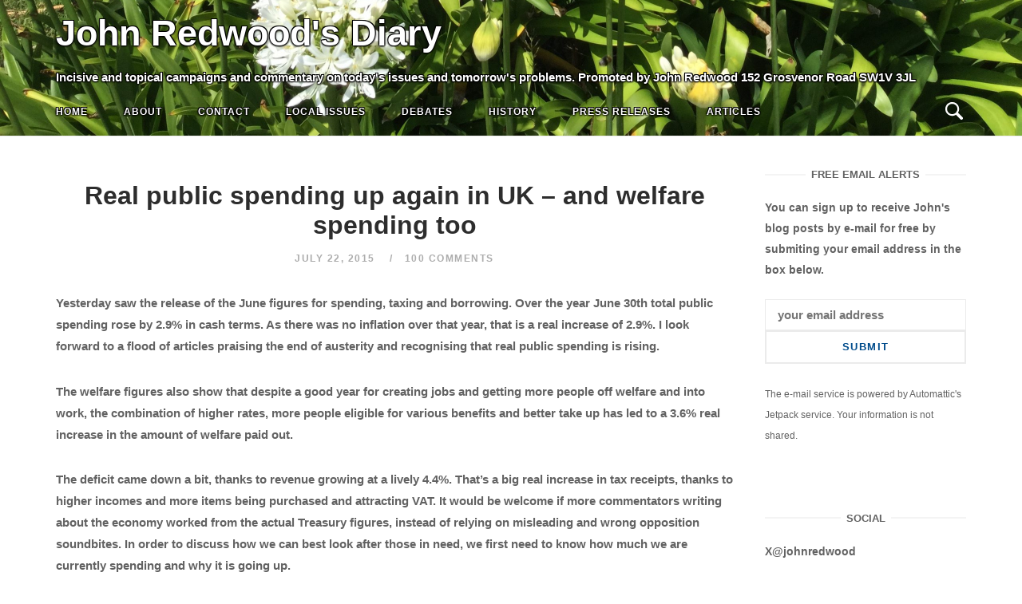

--- FILE ---
content_type: text/html; charset=UTF-8
request_url: http://johnredwoodsdiary.com/2015/07/22/real-public-spending-up-again-in-uk-and-welfare-spending-too/
body_size: 147307
content:
<!DOCTYPE html>
<html lang="en-GB">
<head>
<meta charset="UTF-8">
<meta name="viewport" content="width=device-width, initial-scale=1">
<link rel="profile" href="http://gmpg.org/xfn/11">
<link rel="pingback" href="http://johnredwoodsdiary.com/xmlrpc.php">
<!-- Add the slick-theme.css if you want default styling -->
<link rel="stylesheet" type="text/css" href="//cdn.jsdelivr.net/npm/slick-carousel@1.8.1/slick/slick.css"/>
<!-- Add the slick-theme.css if you want default styling -->
<link rel="stylesheet" type="text/css" href="//cdn.jsdelivr.net/npm/slick-carousel@1.8.1/slick/slick-theme.css"/>
<style>
	body.hero_color_0 div.desktop_header span { color:#ffffff !important; }

	body.hero_color_0 nav#site-navigation span.mobile_title { color:#ffffff !important; }
	body.hero_color_0 nav#site-navigation li.menu-item a { color:#ffffff !important; }
	body.hero_color_0 nav#site-navigation li.menu-item a:hover { color:#ffffff !important; }
	body.hero_color_0 nav#site-navigation li.menu-item a:visited { color:#ffffff !important; }

	body.hero_color_0 .header-content span.hero_title { color:#ffffff !important; }
	body.hero_color_0 .header-content span.hero_tagline { color:#ffffff !important; }
	body.hero_color_0 .header-content span.hero_socialline a { color:#ffffff !important; }
	body.hero_color_0 .header-content span.hero_socialline a:hover { color:#ffffff !important; }
	body.hero_color_0 .header-content span.hero_socialline a:visited { color:#ffffff !important; }

	body.hero_color_0 .menu-toggle .svg-icon-menu path { fill:#ffffff !important; }
	body.hero_color_0 .search-toggle .svg-icon-search path { fill:#ffffff !important; }
	
</style>
<title>Real public spending up again  in UK &#8211; and welfare spending too &#8211; John Redwood&#039;s Diary</title>
<meta name='robots' content='max-image-preview:large' />
<link rel='dns-prefetch' href='//s.w.org' />
<link rel="alternate" type="application/rss+xml" title="John Redwood&#039;s Diary &raquo; Feed" href="http://johnredwoodsdiary.com/feed/" />
<link rel="alternate" type="application/rss+xml" title="John Redwood&#039;s Diary &raquo; Comments Feed" href="http://johnredwoodsdiary.com/comments/feed/" />
<link rel="alternate" type="application/rss+xml" title="John Redwood&#039;s Diary &raquo; Real public spending up again  in UK &#8211; and welfare spending too Comments Feed" href="http://johnredwoodsdiary.com/2015/07/22/real-public-spending-up-again-in-uk-and-welfare-spending-too/feed/" />
<script type="text/javascript">
window._wpemojiSettings = {"baseUrl":"https:\/\/s.w.org\/images\/core\/emoji\/14.0.0\/72x72\/","ext":".png","svgUrl":"https:\/\/s.w.org\/images\/core\/emoji\/14.0.0\/svg\/","svgExt":".svg","source":{"concatemoji":"http:\/\/johnredwoodsdiary.com\/wp-includes\/js\/wp-emoji-release.min.js?ver=6.0.11"}};
/*! This file is auto-generated */
!function(e,a,t){var n,r,o,i=a.createElement("canvas"),p=i.getContext&&i.getContext("2d");function s(e,t){var a=String.fromCharCode,e=(p.clearRect(0,0,i.width,i.height),p.fillText(a.apply(this,e),0,0),i.toDataURL());return p.clearRect(0,0,i.width,i.height),p.fillText(a.apply(this,t),0,0),e===i.toDataURL()}function c(e){var t=a.createElement("script");t.src=e,t.defer=t.type="text/javascript",a.getElementsByTagName("head")[0].appendChild(t)}for(o=Array("flag","emoji"),t.supports={everything:!0,everythingExceptFlag:!0},r=0;r<o.length;r++)t.supports[o[r]]=function(e){if(!p||!p.fillText)return!1;switch(p.textBaseline="top",p.font="600 32px Arial",e){case"flag":return s([127987,65039,8205,9895,65039],[127987,65039,8203,9895,65039])?!1:!s([55356,56826,55356,56819],[55356,56826,8203,55356,56819])&&!s([55356,57332,56128,56423,56128,56418,56128,56421,56128,56430,56128,56423,56128,56447],[55356,57332,8203,56128,56423,8203,56128,56418,8203,56128,56421,8203,56128,56430,8203,56128,56423,8203,56128,56447]);case"emoji":return!s([129777,127995,8205,129778,127999],[129777,127995,8203,129778,127999])}return!1}(o[r]),t.supports.everything=t.supports.everything&&t.supports[o[r]],"flag"!==o[r]&&(t.supports.everythingExceptFlag=t.supports.everythingExceptFlag&&t.supports[o[r]]);t.supports.everythingExceptFlag=t.supports.everythingExceptFlag&&!t.supports.flag,t.DOMReady=!1,t.readyCallback=function(){t.DOMReady=!0},t.supports.everything||(n=function(){t.readyCallback()},a.addEventListener?(a.addEventListener("DOMContentLoaded",n,!1),e.addEventListener("load",n,!1)):(e.attachEvent("onload",n),a.attachEvent("onreadystatechange",function(){"complete"===a.readyState&&t.readyCallback()})),(e=t.source||{}).concatemoji?c(e.concatemoji):e.wpemoji&&e.twemoji&&(c(e.twemoji),c(e.wpemoji)))}(window,document,window._wpemojiSettings);
</script>
<style type="text/css">
img.wp-smiley,
img.emoji {
	display: inline !important;
	border: none !important;
	box-shadow: none !important;
	height: 1em !important;
	width: 1em !important;
	margin: 0 0.07em !important;
	vertical-align: -0.1em !important;
	background: none !important;
	padding: 0 !important;
}
</style>
	<link rel='stylesheet' id='wp-block-library-css'  href='http://johnredwoodsdiary.com/wp-includes/css/dist/block-library/style.min.css?ver=6.0.11' type='text/css' media='all' />
<style id='wp-block-library-inline-css' type='text/css'>
.has-text-align-justify{text-align:justify;}
</style>
<link rel='stylesheet' id='mediaelement-css'  href='http://johnredwoodsdiary.com/wp-includes/js/mediaelement/mediaelementplayer-legacy.min.css?ver=4.2.16' type='text/css' media='all' />
<link rel='stylesheet' id='wp-mediaelement-css'  href='http://johnredwoodsdiary.com/wp-includes/js/mediaelement/wp-mediaelement.min.css?ver=6.0.11' type='text/css' media='all' />
<style id='global-styles-inline-css' type='text/css'>
body{--wp--preset--color--black: #000000;--wp--preset--color--cyan-bluish-gray: #abb8c3;--wp--preset--color--white: #ffffff;--wp--preset--color--pale-pink: #f78da7;--wp--preset--color--vivid-red: #cf2e2e;--wp--preset--color--luminous-vivid-orange: #ff6900;--wp--preset--color--luminous-vivid-amber: #fcb900;--wp--preset--color--light-green-cyan: #7bdcb5;--wp--preset--color--vivid-green-cyan: #00d084;--wp--preset--color--pale-cyan-blue: #8ed1fc;--wp--preset--color--vivid-cyan-blue: #0693e3;--wp--preset--color--vivid-purple: #9b51e0;--wp--preset--gradient--vivid-cyan-blue-to-vivid-purple: linear-gradient(135deg,rgba(6,147,227,1) 0%,rgb(155,81,224) 100%);--wp--preset--gradient--light-green-cyan-to-vivid-green-cyan: linear-gradient(135deg,rgb(122,220,180) 0%,rgb(0,208,130) 100%);--wp--preset--gradient--luminous-vivid-amber-to-luminous-vivid-orange: linear-gradient(135deg,rgba(252,185,0,1) 0%,rgba(255,105,0,1) 100%);--wp--preset--gradient--luminous-vivid-orange-to-vivid-red: linear-gradient(135deg,rgba(255,105,0,1) 0%,rgb(207,46,46) 100%);--wp--preset--gradient--very-light-gray-to-cyan-bluish-gray: linear-gradient(135deg,rgb(238,238,238) 0%,rgb(169,184,195) 100%);--wp--preset--gradient--cool-to-warm-spectrum: linear-gradient(135deg,rgb(74,234,220) 0%,rgb(151,120,209) 20%,rgb(207,42,186) 40%,rgb(238,44,130) 60%,rgb(251,105,98) 80%,rgb(254,248,76) 100%);--wp--preset--gradient--blush-light-purple: linear-gradient(135deg,rgb(255,206,236) 0%,rgb(152,150,240) 100%);--wp--preset--gradient--blush-bordeaux: linear-gradient(135deg,rgb(254,205,165) 0%,rgb(254,45,45) 50%,rgb(107,0,62) 100%);--wp--preset--gradient--luminous-dusk: linear-gradient(135deg,rgb(255,203,112) 0%,rgb(199,81,192) 50%,rgb(65,88,208) 100%);--wp--preset--gradient--pale-ocean: linear-gradient(135deg,rgb(255,245,203) 0%,rgb(182,227,212) 50%,rgb(51,167,181) 100%);--wp--preset--gradient--electric-grass: linear-gradient(135deg,rgb(202,248,128) 0%,rgb(113,206,126) 100%);--wp--preset--gradient--midnight: linear-gradient(135deg,rgb(2,3,129) 0%,rgb(40,116,252) 100%);--wp--preset--duotone--dark-grayscale: url('#wp-duotone-dark-grayscale');--wp--preset--duotone--grayscale: url('#wp-duotone-grayscale');--wp--preset--duotone--purple-yellow: url('#wp-duotone-purple-yellow');--wp--preset--duotone--blue-red: url('#wp-duotone-blue-red');--wp--preset--duotone--midnight: url('#wp-duotone-midnight');--wp--preset--duotone--magenta-yellow: url('#wp-duotone-magenta-yellow');--wp--preset--duotone--purple-green: url('#wp-duotone-purple-green');--wp--preset--duotone--blue-orange: url('#wp-duotone-blue-orange');--wp--preset--font-size--small: 13px;--wp--preset--font-size--medium: 20px;--wp--preset--font-size--large: 36px;--wp--preset--font-size--x-large: 42px;}.has-black-color{color: var(--wp--preset--color--black) !important;}.has-cyan-bluish-gray-color{color: var(--wp--preset--color--cyan-bluish-gray) !important;}.has-white-color{color: var(--wp--preset--color--white) !important;}.has-pale-pink-color{color: var(--wp--preset--color--pale-pink) !important;}.has-vivid-red-color{color: var(--wp--preset--color--vivid-red) !important;}.has-luminous-vivid-orange-color{color: var(--wp--preset--color--luminous-vivid-orange) !important;}.has-luminous-vivid-amber-color{color: var(--wp--preset--color--luminous-vivid-amber) !important;}.has-light-green-cyan-color{color: var(--wp--preset--color--light-green-cyan) !important;}.has-vivid-green-cyan-color{color: var(--wp--preset--color--vivid-green-cyan) !important;}.has-pale-cyan-blue-color{color: var(--wp--preset--color--pale-cyan-blue) !important;}.has-vivid-cyan-blue-color{color: var(--wp--preset--color--vivid-cyan-blue) !important;}.has-vivid-purple-color{color: var(--wp--preset--color--vivid-purple) !important;}.has-black-background-color{background-color: var(--wp--preset--color--black) !important;}.has-cyan-bluish-gray-background-color{background-color: var(--wp--preset--color--cyan-bluish-gray) !important;}.has-white-background-color{background-color: var(--wp--preset--color--white) !important;}.has-pale-pink-background-color{background-color: var(--wp--preset--color--pale-pink) !important;}.has-vivid-red-background-color{background-color: var(--wp--preset--color--vivid-red) !important;}.has-luminous-vivid-orange-background-color{background-color: var(--wp--preset--color--luminous-vivid-orange) !important;}.has-luminous-vivid-amber-background-color{background-color: var(--wp--preset--color--luminous-vivid-amber) !important;}.has-light-green-cyan-background-color{background-color: var(--wp--preset--color--light-green-cyan) !important;}.has-vivid-green-cyan-background-color{background-color: var(--wp--preset--color--vivid-green-cyan) !important;}.has-pale-cyan-blue-background-color{background-color: var(--wp--preset--color--pale-cyan-blue) !important;}.has-vivid-cyan-blue-background-color{background-color: var(--wp--preset--color--vivid-cyan-blue) !important;}.has-vivid-purple-background-color{background-color: var(--wp--preset--color--vivid-purple) !important;}.has-black-border-color{border-color: var(--wp--preset--color--black) !important;}.has-cyan-bluish-gray-border-color{border-color: var(--wp--preset--color--cyan-bluish-gray) !important;}.has-white-border-color{border-color: var(--wp--preset--color--white) !important;}.has-pale-pink-border-color{border-color: var(--wp--preset--color--pale-pink) !important;}.has-vivid-red-border-color{border-color: var(--wp--preset--color--vivid-red) !important;}.has-luminous-vivid-orange-border-color{border-color: var(--wp--preset--color--luminous-vivid-orange) !important;}.has-luminous-vivid-amber-border-color{border-color: var(--wp--preset--color--luminous-vivid-amber) !important;}.has-light-green-cyan-border-color{border-color: var(--wp--preset--color--light-green-cyan) !important;}.has-vivid-green-cyan-border-color{border-color: var(--wp--preset--color--vivid-green-cyan) !important;}.has-pale-cyan-blue-border-color{border-color: var(--wp--preset--color--pale-cyan-blue) !important;}.has-vivid-cyan-blue-border-color{border-color: var(--wp--preset--color--vivid-cyan-blue) !important;}.has-vivid-purple-border-color{border-color: var(--wp--preset--color--vivid-purple) !important;}.has-vivid-cyan-blue-to-vivid-purple-gradient-background{background: var(--wp--preset--gradient--vivid-cyan-blue-to-vivid-purple) !important;}.has-light-green-cyan-to-vivid-green-cyan-gradient-background{background: var(--wp--preset--gradient--light-green-cyan-to-vivid-green-cyan) !important;}.has-luminous-vivid-amber-to-luminous-vivid-orange-gradient-background{background: var(--wp--preset--gradient--luminous-vivid-amber-to-luminous-vivid-orange) !important;}.has-luminous-vivid-orange-to-vivid-red-gradient-background{background: var(--wp--preset--gradient--luminous-vivid-orange-to-vivid-red) !important;}.has-very-light-gray-to-cyan-bluish-gray-gradient-background{background: var(--wp--preset--gradient--very-light-gray-to-cyan-bluish-gray) !important;}.has-cool-to-warm-spectrum-gradient-background{background: var(--wp--preset--gradient--cool-to-warm-spectrum) !important;}.has-blush-light-purple-gradient-background{background: var(--wp--preset--gradient--blush-light-purple) !important;}.has-blush-bordeaux-gradient-background{background: var(--wp--preset--gradient--blush-bordeaux) !important;}.has-luminous-dusk-gradient-background{background: var(--wp--preset--gradient--luminous-dusk) !important;}.has-pale-ocean-gradient-background{background: var(--wp--preset--gradient--pale-ocean) !important;}.has-electric-grass-gradient-background{background: var(--wp--preset--gradient--electric-grass) !important;}.has-midnight-gradient-background{background: var(--wp--preset--gradient--midnight) !important;}.has-small-font-size{font-size: var(--wp--preset--font-size--small) !important;}.has-medium-font-size{font-size: var(--wp--preset--font-size--medium) !important;}.has-large-font-size{font-size: var(--wp--preset--font-size--large) !important;}.has-x-large-font-size{font-size: var(--wp--preset--font-size--x-large) !important;}
</style>
<link rel='stylesheet' id='main-styles-css'  href='http://johnredwoodsdiary.com/wp-content/themes/siteorigin-unwind-child/style_2.css?ver=6.0.11' type='text/css' media='all' />
<link rel='stylesheet' id='dashicons-css'  href='http://johnredwoodsdiary.com/wp-includes/css/dashicons.min.css?ver=6.0.11' type='text/css' media='all' />
<link rel='stylesheet' id='thickbox-css'  href='http://johnredwoodsdiary.com/wp-includes/js/thickbox/thickbox.css?ver=6.0.11' type='text/css' media='all' />
<link rel='stylesheet' id='bootstrap_min-css'  href='http://johnredwoodsdiary.com/wp-content/themes/siteorigin-unwind-child/bootstrap.min.css?ver=6.0.11' type='text/css' media='all' />
<link rel='stylesheet' id='siteorigin-unwind-style-css'  href='http://johnredwoodsdiary.com/wp-content/themes/siteorigin-unwind/style.min.css?ver=1.6.9' type='text/css' media='all' />
<link rel='stylesheet' id='jetpack_css-css'  href='http://johnredwoodsdiary.com/wp-content/plugins/jetpack/css/jetpack.css?ver=12.0.2' type='text/css' media='all' />
<script type='text/javascript' src='http://johnredwoodsdiary.com/wp-includes/js/jquery/jquery.min.js?ver=3.6.0' id='jquery-core-js'></script>
<script type='text/javascript' src='http://johnredwoodsdiary.com/wp-includes/js/jquery/jquery-migrate.min.js?ver=3.3.2' id='jquery-migrate-js'></script>
<link rel="https://api.w.org/" href="http://johnredwoodsdiary.com/wp-json/" /><link rel="alternate" type="application/json" href="http://johnredwoodsdiary.com/wp-json/wp/v2/posts/17139" /><link rel="EditURI" type="application/rsd+xml" title="RSD" href="http://johnredwoodsdiary.com/xmlrpc.php?rsd" />
<link rel="wlwmanifest" type="application/wlwmanifest+xml" href="http://johnredwoodsdiary.com/wp-includes/wlwmanifest.xml" /> 
<meta name="generator" content="WordPress 6.0.11" />
<link rel="canonical" href="http://johnredwoodsdiary.com/2015/07/22/real-public-spending-up-again-in-uk-and-welfare-spending-too/" />
<link rel='shortlink' href='http://johnredwoodsdiary.com/?p=17139' />
<link rel="alternate" type="application/json+oembed" href="http://johnredwoodsdiary.com/wp-json/oembed/1.0/embed?url=http%3A%2F%2Fjohnredwoodsdiary.com%2F2015%2F07%2F22%2Freal-public-spending-up-again-in-uk-and-welfare-spending-too%2F" />
<link rel="alternate" type="text/xml+oembed" href="http://johnredwoodsdiary.com/wp-json/oembed/1.0/embed?url=http%3A%2F%2Fjohnredwoodsdiary.com%2F2015%2F07%2F22%2Freal-public-spending-up-again-in-uk-and-welfare-spending-too%2F&#038;format=xml" />
	<style>img#wpstats{display:none}</style>
		<!-- Analytics by WP Statistics v14.0.2 - https://wp-statistics.com/ -->
				<style type="text/css" id="siteorigin-unwind-settings-custom" data-siteorigin-settings="true">
					/* style */ body,button,input,select,textarea { font-family: "Arial", sans-serif; font-weight: bold;  } h1,h2,h3,h4,h5,h6 { font-family: "Arial", sans-serif; font-weight: bold;  }   table { font-family: "Arial", sans-serif; font-weight: bold;  }  .button,#page #infinite-handle span button,button,input[type=button],input[type=reset],input[type=submit],.woocommerce #respond input#submit,.woocommerce a.button,.woocommerce button.button,.woocommerce input.button,.woocommerce.single-product .cart button { font-family: "Arial", sans-serif; font-weight: bold;  }       .main-navigation > div ul ul a { font-family: "Arial", sans-serif; font-weight: bold;  } .main-navigation > div li a { font-family: "Arial", sans-serif; font-weight: bold;  }      #mobile-navigation ul li a { font-family: "Arial", sans-serif; font-weight: bold;  }    .posts-navigation .nav-links,.comment-navigation .nav-links { font-family: {"font":"Arial","webfont":false,"category":"sans-serif","variant":"bold","subset":"latin"} !important; }     .pagination .next,.pagination .prev { font-family: "Arial", sans-serif; font-weight: bold;  } .post-navigation { font-family: "Arial", sans-serif; font-weight: bold;  }   .post-navigation a .sub-title { font-family: "Arial", sans-serif; font-weight: bold;  } .breadcrumbs,.woocommerce .woocommerce-breadcrumb { font-family: "Arial", sans-serif; font-weight: bold;  }          .widget #wp-calendar caption { font-family: "Arial", sans-serif; font-weight: bold;  }     #masthead .site-branding .site-title { font-family: "Arial", sans-serif; font-weight: bold;  }    #fullscreen-search h3 { font-family: "Arial", sans-serif; font-weight: bold;  }    .entry-meta { font-family: "Arial", sans-serif; font-weight: bold;  }     .more-link-wrapper .more-text { font-family: "Arial", sans-serif; font-weight: bold;  }       .blog-layout-grid .archive-entry .entry-thumbnail .thumbnail-meta a,.blog-layout-grid .archive-entry .entry-thumbnail .thumbnail-meta span { font-family: "Arial", sans-serif; font-weight: bold;  } .blog-layout-grid .archive-entry .more-link .more-text { font-family: "Arial", sans-serif; font-weight: bold;  }  .blog-layout-masonry .archive-entry .entry-thumbnail .thumbnail-meta a,.blog-layout-masonry .archive-entry .entry-thumbnail .thumbnail-meta span { font-family: "Arial", sans-serif; font-weight: bold;  } .blog-layout-masonry .archive-entry .more-link .more-text { font-family: "Arial", sans-serif; font-weight: bold;  }  .blog-layout-alternate .archive-entry .entry-thumbnail .thumbnail-meta a,.blog-layout-alternate .archive-entry .entry-thumbnail .thumbnail-meta span { font-family: "Arial", sans-serif; font-weight: bold;  } .blog-layout-alternate .archive-entry .entry-content .more-link .more-text { font-family: "Arial", sans-serif; font-weight: bold;  }  .blog-layout-offset .archive-entry .entry-header .entry-time { font-family: "Arial", sans-serif; font-weight: bold;  }     .archive .container > .page-header .page-title,.search .container > .page-header .page-title { font-family: "Arial", sans-serif; font-weight: bold;  }              .archive-project .entry-project-type { font-family: "Arial", sans-serif; font-weight: bold;  }   .jetpack-portfolio-shortcode .portfolio-entry-meta { font-family: "Arial", sans-serif; font-weight: bold;  }        .comment-list li.comment .comment-reply-link { font-family: "Arial", sans-serif; font-weight: bold;  }  .comment-reply-title #cancel-comment-reply-link { font-family: "Arial", sans-serif; font-weight: bold;  }             @media screen and (max-width: 768px) { .main-navigation .menu-toggle { display: block; } .main-navigation > div, .main-navigation > div ul, .main-navigation .shopping-cart { display: none; } } @media screen and (min-width: 769px) { #mobile-navigation { display: none !important; } .main-navigation > div ul { display: block; } .main-navigation .shopping-cart { display: inline-block; } .main-navigation .menu-toggle { display: none; } }				</style>
				</head>
<body class="post-template-default single single-post postid-17139 single-format-standard hero_color_0 css3-animations header-design-1 no-js page-layout-default page-layout-hide-masthead page-layout-hide-footer-widgets sticky-menu sidebar">
<svg xmlns="http://www.w3.org/2000/svg" viewBox="0 0 0 0" width="0" height="0" focusable="false" role="none" style="visibility: hidden; position: absolute; left: -9999px; overflow: hidden;" ><defs><filter id="wp-duotone-dark-grayscale"><feColorMatrix color-interpolation-filters="sRGB" type="matrix" values=" .299 .587 .114 0 0 .299 .587 .114 0 0 .299 .587 .114 0 0 .299 .587 .114 0 0 " /><feComponentTransfer color-interpolation-filters="sRGB" ><feFuncR type="table" tableValues="0 0.49803921568627" /><feFuncG type="table" tableValues="0 0.49803921568627" /><feFuncB type="table" tableValues="0 0.49803921568627" /><feFuncA type="table" tableValues="1 1" /></feComponentTransfer><feComposite in2="SourceGraphic" operator="in" /></filter></defs></svg><svg xmlns="http://www.w3.org/2000/svg" viewBox="0 0 0 0" width="0" height="0" focusable="false" role="none" style="visibility: hidden; position: absolute; left: -9999px; overflow: hidden;" ><defs><filter id="wp-duotone-grayscale"><feColorMatrix color-interpolation-filters="sRGB" type="matrix" values=" .299 .587 .114 0 0 .299 .587 .114 0 0 .299 .587 .114 0 0 .299 .587 .114 0 0 " /><feComponentTransfer color-interpolation-filters="sRGB" ><feFuncR type="table" tableValues="0 1" /><feFuncG type="table" tableValues="0 1" /><feFuncB type="table" tableValues="0 1" /><feFuncA type="table" tableValues="1 1" /></feComponentTransfer><feComposite in2="SourceGraphic" operator="in" /></filter></defs></svg><svg xmlns="http://www.w3.org/2000/svg" viewBox="0 0 0 0" width="0" height="0" focusable="false" role="none" style="visibility: hidden; position: absolute; left: -9999px; overflow: hidden;" ><defs><filter id="wp-duotone-purple-yellow"><feColorMatrix color-interpolation-filters="sRGB" type="matrix" values=" .299 .587 .114 0 0 .299 .587 .114 0 0 .299 .587 .114 0 0 .299 .587 .114 0 0 " /><feComponentTransfer color-interpolation-filters="sRGB" ><feFuncR type="table" tableValues="0.54901960784314 0.98823529411765" /><feFuncG type="table" tableValues="0 1" /><feFuncB type="table" tableValues="0.71764705882353 0.25490196078431" /><feFuncA type="table" tableValues="1 1" /></feComponentTransfer><feComposite in2="SourceGraphic" operator="in" /></filter></defs></svg><svg xmlns="http://www.w3.org/2000/svg" viewBox="0 0 0 0" width="0" height="0" focusable="false" role="none" style="visibility: hidden; position: absolute; left: -9999px; overflow: hidden;" ><defs><filter id="wp-duotone-blue-red"><feColorMatrix color-interpolation-filters="sRGB" type="matrix" values=" .299 .587 .114 0 0 .299 .587 .114 0 0 .299 .587 .114 0 0 .299 .587 .114 0 0 " /><feComponentTransfer color-interpolation-filters="sRGB" ><feFuncR type="table" tableValues="0 1" /><feFuncG type="table" tableValues="0 0.27843137254902" /><feFuncB type="table" tableValues="0.5921568627451 0.27843137254902" /><feFuncA type="table" tableValues="1 1" /></feComponentTransfer><feComposite in2="SourceGraphic" operator="in" /></filter></defs></svg><svg xmlns="http://www.w3.org/2000/svg" viewBox="0 0 0 0" width="0" height="0" focusable="false" role="none" style="visibility: hidden; position: absolute; left: -9999px; overflow: hidden;" ><defs><filter id="wp-duotone-midnight"><feColorMatrix color-interpolation-filters="sRGB" type="matrix" values=" .299 .587 .114 0 0 .299 .587 .114 0 0 .299 .587 .114 0 0 .299 .587 .114 0 0 " /><feComponentTransfer color-interpolation-filters="sRGB" ><feFuncR type="table" tableValues="0 0" /><feFuncG type="table" tableValues="0 0.64705882352941" /><feFuncB type="table" tableValues="0 1" /><feFuncA type="table" tableValues="1 1" /></feComponentTransfer><feComposite in2="SourceGraphic" operator="in" /></filter></defs></svg><svg xmlns="http://www.w3.org/2000/svg" viewBox="0 0 0 0" width="0" height="0" focusable="false" role="none" style="visibility: hidden; position: absolute; left: -9999px; overflow: hidden;" ><defs><filter id="wp-duotone-magenta-yellow"><feColorMatrix color-interpolation-filters="sRGB" type="matrix" values=" .299 .587 .114 0 0 .299 .587 .114 0 0 .299 .587 .114 0 0 .299 .587 .114 0 0 " /><feComponentTransfer color-interpolation-filters="sRGB" ><feFuncR type="table" tableValues="0.78039215686275 1" /><feFuncG type="table" tableValues="0 0.94901960784314" /><feFuncB type="table" tableValues="0.35294117647059 0.47058823529412" /><feFuncA type="table" tableValues="1 1" /></feComponentTransfer><feComposite in2="SourceGraphic" operator="in" /></filter></defs></svg><svg xmlns="http://www.w3.org/2000/svg" viewBox="0 0 0 0" width="0" height="0" focusable="false" role="none" style="visibility: hidden; position: absolute; left: -9999px; overflow: hidden;" ><defs><filter id="wp-duotone-purple-green"><feColorMatrix color-interpolation-filters="sRGB" type="matrix" values=" .299 .587 .114 0 0 .299 .587 .114 0 0 .299 .587 .114 0 0 .299 .587 .114 0 0 " /><feComponentTransfer color-interpolation-filters="sRGB" ><feFuncR type="table" tableValues="0.65098039215686 0.40392156862745" /><feFuncG type="table" tableValues="0 1" /><feFuncB type="table" tableValues="0.44705882352941 0.4" /><feFuncA type="table" tableValues="1 1" /></feComponentTransfer><feComposite in2="SourceGraphic" operator="in" /></filter></defs></svg><svg xmlns="http://www.w3.org/2000/svg" viewBox="0 0 0 0" width="0" height="0" focusable="false" role="none" style="visibility: hidden; position: absolute; left: -9999px; overflow: hidden;" ><defs><filter id="wp-duotone-blue-orange"><feColorMatrix color-interpolation-filters="sRGB" type="matrix" values=" .299 .587 .114 0 0 .299 .587 .114 0 0 .299 .587 .114 0 0 .299 .587 .114 0 0 " /><feComponentTransfer color-interpolation-filters="sRGB" ><feFuncR type="table" tableValues="0.098039215686275 1" /><feFuncG type="table" tableValues="0 0.66274509803922" /><feFuncB type="table" tableValues="0.84705882352941 0.41960784313725" /><feFuncA type="table" tableValues="1 1" /></feComponentTransfer><feComposite in2="SourceGraphic" operator="in" /></filter></defs></svg><div id="page" class="hfeed site">
	<a class="skip-link screen-reader-text" href="#content">Skip to content</a>

			<header id="masthead" class="site-header">
				
<div class="top-bar sticky-bar sticky-menu">
    <div class="desktop_header_slick">
        <div class="item background" style="background-image:url('http://johnredwoodsdiary.com/wp-content/uploads/2021/01/main-1-scaled.jpg'); background-repeat:no-repeat; background-position:left bottom;"></div>
	
    </div>
    
    <div class="desktop_header">
        <span class="desktop_title">
            John Redwood&#039;s Diary        </span>
        <span class="desktop_tagline">
            Incisive and topical campaigns and commentary on today's issues and tomorrow's problems. Promoted by John Redwood 152 Grosvenor Road SW1V 3JL
       
        </span>
    </div>
    <div class="mobile_header_slick">
        <div class="item background" style="background-image:url('http://johnredwoodsdiary.com/wp-content/uploads/2021/01/main-1-scaled.jpg'); background-repeat:no-repeat; background-position:left bottom;"></div>
	
    </div>
	<div class="container">

			<nav id="site-navigation" class="main-navigation" role="navigation">
							<button id="mobile-menu-button" class="menu-toggle" aria-controls="primary-menu" aria-expanded="false">				<svg version="1.1" class="svg-icon-menu" xmlns="http://www.w3.org/2000/svg" xmlns:xlink="http://www.w3.org/1999/xlink" width="27" height="32" viewBox="0 0 27 32">
					<path d="M27.429 24v2.286q0 0.464-0.339 0.804t-0.804 0.339h-25.143q-0.464 0-0.804-0.339t-0.339-0.804v-2.286q0-0.464 0.339-0.804t0.804-0.339h25.143q0.464 0 0.804 0.339t0.339 0.804zM27.429 14.857v2.286q0 0.464-0.339 0.804t-0.804 0.339h-25.143q-0.464 0-0.804-0.339t-0.339-0.804v-2.286q0-0.464 0.339-0.804t0.804-0.339h25.143q0.464 0 0.804 0.339t0.339 0.804zM27.429 5.714v2.286q0 0.464-0.339 0.804t-0.804 0.339h-25.143q-0.464 0-0.804-0.339t-0.339-0.804v-2.286q0-0.464 0.339-0.804t0.804-0.339h25.143q0.464 0 0.804 0.339t0.339 0.804z"></path>
				</svg>
			</button>
		        <span class="mobile_title">John Redwood&#039;s Diary</span>

		<div class="menu-top-navigation-bar-container"><ul id="primary-menu" class="menu"><li id="menu-item-7182" class="menu-item menu-item-type-custom menu-item-object-custom menu-item-7182"><a href="http://www.johnredwoodsdiary.com/">Home</a></li>
<li id="menu-item-9430" class="menu-item menu-item-type-post_type menu-item-object-page menu-item-9430"><a href="http://johnredwoodsdiary.com/about-john-redwood/">About</a></li>
<li id="menu-item-9432" class="menu-item menu-item-type-post_type menu-item-object-page menu-item-9432"><a href="http://johnredwoodsdiary.com/contact/">Contact</a></li>
<li id="menu-item-9434" class="menu-item menu-item-type-taxonomy menu-item-object-category menu-item-9434"><a title="Speaking for Wokingham" href="http://johnredwoodsdiary.com/category/wokingham-and-west-berkshire-issues/">Local Issues</a></li>
<li id="menu-item-9436" class="menu-item menu-item-type-taxonomy menu-item-object-category menu-item-9436"><a href="http://johnredwoodsdiary.com/category/debates/">Debates</a></li>
<li id="menu-item-9437" class="menu-item menu-item-type-taxonomy menu-item-object-category menu-item-9437"><a href="http://johnredwoodsdiary.com/category/history/">History</a></li>
<li id="menu-item-9439" class="menu-item menu-item-type-taxonomy menu-item-object-category menu-item-9439"><a href="http://johnredwoodsdiary.com/category/press-releases/">Press Releases</a></li>
<li id="menu-item-9435" class="menu-item menu-item-type-taxonomy menu-item-object-category menu-item-9435"><a href="http://johnredwoodsdiary.com/category/articles/">Articles</a></li>
</ul></div>
	</nav><!-- #site-navigation -->
	<div id="mobile-navigation"></div>
	                
		<div class="social-search">
													<button id="search-button" class="search-toggle" aria-label="Open Search">
					<span class="open">				<svg version="1.1" class="svg-icon-search" xmlns="http://www.w3.org/2000/svg" xmlns:xlink="http://www.w3.org/1999/xlink" width="32" height="32" viewBox="0 0 32 32">
					<path d="M20.943 4.619c-4.5-4.5-11.822-4.5-16.321 0-4.498 4.5-4.498 11.822 0 16.319 4.007 4.006 10.247 4.435 14.743 1.308 0.095 0.447 0.312 0.875 0.659 1.222l6.553 6.55c0.953 0.955 2.496 0.955 3.447 0 0.953-0.951 0.953-2.495 0-3.447l-6.553-6.551c-0.347-0.349-0.774-0.565-1.222-0.658 3.13-4.495 2.7-10.734-1.307-14.743zM18.874 18.871c-3.359 3.357-8.825 3.357-12.183 0-3.357-3.359-3.357-8.825 0-12.184 3.358-3.359 8.825-3.359 12.183 0s3.359 8.825 0 12.184z"></path>
				</svg>
			</span>
					<span class="close">				<svg version="1.1" class="svg-icon-close" xmlns="http://www.w3.org/2000/svg" width="15.56" height="15.562" viewBox="0 0 15.56 15.562">
					<path id="icon_close" data-name="icon close" class="cls-1" d="M1367.53,39.407l-2.12,2.121-5.66-5.657-5.66,5.657-2.12-2.121,5.66-5.657-5.66-5.657,2.12-2.122,5.66,5.657,5.66-5.657,2.12,2.122-5.66,5.657Z" transform="translate(-1351.97 -25.969)"/>
				</svg>
			</span>
				</button>
					</div>

	</div><!-- .container -->

			<div id="fullscreen-search">
			
<div class="container">
	<h3>Search Site</h3>
	<form id="fullscreen-search-form" method="get" action="http://johnredwoodsdiary.com">
		<input type="search" name="s" aria-label="Search for" placeholder="Type and hit enter to search" value="" />
		<button type="submit" aria-label="Search">
							<svg version="1.1" class="svg-icon-fullscreen-search" xmlns="http://www.w3.org/2000/svg" xmlns:xlink="http://www.w3.org/1999/xlink" width="32" height="32" viewBox="0 0 32 32">
					<path d="M20.943 4.619c-4.5-4.5-11.822-4.5-16.321 0-4.498 4.5-4.498 11.822 0 16.319 4.007 4.006 10.247 4.435 14.743 1.308 0.095 0.447 0.312 0.875 0.659 1.222l6.553 6.55c0.953 0.955 2.496 0.955 3.447 0 0.953-0.951 0.953-2.495 0-3.447l-6.553-6.551c-0.347-0.349-0.774-0.565-1.222-0.658 3.13-4.495 2.7-10.734-1.307-14.743zM18.874 18.871c-3.359 3.357-8.825 3.357-12.183 0-3.357-3.359-3.357-8.825 0-12.184 3.358-3.359 8.825-3.359 12.183 0s3.359 8.825 0 12.184z"></path>
				</svg>
										<svg version="1.1" class="svg-icon-search" xmlns="http://www.w3.org/2000/svg" xmlns:xlink="http://www.w3.org/1999/xlink" width="32" height="32" viewBox="0 0 32 32">
				  <path id="icon_loading" data-name="icon loading" class="cls-1" d="M13,26A13,13,0,1,1,26,13,13,13,0,0,1,13,26ZM13,4a9,9,0,1,0,4.88,16.551,1.925,1.925,0,0,1-.466-0.308l-5.656-5.657a2.006,2.006,0,0,1,0-2.828h0a2.006,2.006,0,0,1,2.828,0l5.656,5.657a1.926,1.926,0,0,1,.309.466A8.987,8.987,0,0,0,13,4Z"/>
				</svg>
						</button>
	</form>
</div><!-- .container -->
		</div>
	</div><!-- .top-bar -->
		</header><!-- #masthead -->
	      <div id="overlay">
        <div class="lds-dual-ring"></div>
      </div>

        
	<div id="content" class="site-content">
		<div class="container">

	
	<div id="primary" class="content-area">
		<main id="main" class="site-main">

		
<article id="post-17139" class="entry post-17139 post type-post status-publish format-standard hentry category-uncategorized">

	<header class="entry-header">
					<h1 class="entry-title">Real public spending up again  in UK &#8211; and welfare spending too</h1>		        <div class="entry-meta">
            


<span class="entry-date">
        July 22, 2015    </span>


<span class="entry-comments">100 Comments</span>
        </div><!-- .entry-meta -->
	</header><!-- .entry-header -->

	
	<div class="entry-content">
		<p> Yesterday saw the release of the June figures for spending, taxing and borrowing. Over the year June 30th total public spending rose by 2.9% in cash terms. As there was no inflation over that year, that is a real increase of 2.9%. I look forward to a flood of articles praising the end of austerity and recognising that real public spending is rising.</p>
<p>The welfare figures also show that despite a good year for creating jobs and getting more people off welfare and into work, the combination of higher rates, more people eligible for various benefits and better take up has led to a 3.6% real increase in the amount of welfare paid out. </p>
<p>The deficit came down a bit, thanks to revenue growing at a lively 4.4%. That&#8217;s a big real increase in tax receipts, thanks to higher incomes and more items  being purchased and attracting VAT. It would be welcome if more commentators writing about the economy worked from the actual Treasury figures, instead of relying on misleading and wrong opposition soundbites. In order to discuss how we can best look after those in need, we first need to know how much we are currently spending and why it is going up. </p>
			</div><!-- .entry-content -->
        <div class="entry-meta">
            


<span class="entry-date">
        July 22, 2015    </span>


<span class="entry-comments">100 Comments</span>
        </div><!-- .entry-meta -->

	<footer class="entry-footer">
				<span class="tags-list"></span>
		</footer><!-- .entry-footer -->
</article><!-- #post-## -->

<div id="comments" class="comments-area">

			<h2 class="comments-title heading-strike">
			100 Comments		</h2><!--. comments-title -->

		
		<ol class="comment-list">
				<li class="comment even thread-even depth-1" id="comment-775352">
				<div class="comment-box">
			<div class="comment-container">
				<div class="info">
					<span class="author">Mark B</span><br>
					<span class="date">July 22, 2015</span>
				</div>

				<div class="comment-content content">
										<p>Good morning.</p>
<p>The EU will be pleased. They can charge us more to stay in their UNION and subsidise other Member Countries like Greece.</p>
				</div>

																</div>
		</div>
	</li><!-- #comment-## -->
	<li class="comment odd alt thread-odd thread-alt depth-1" id="comment-775353">
				<div class="comment-box">
			<div class="comment-container">
				<div class="info">
					<span class="author">Lifelogic</span><br>
					<span class="date">July 22, 2015</span>
				</div>

				<div class="comment-content content">
										<p>Why indeed is state expenditure going up and why does the state sector deliver so little of any real value? </p>
<p>Poor roads, poor trains, a dysfunctional NHS, generally poor schools &amp; universities, dreadful social services, a dreadfully inefficient MOD procurement system, the hugely damaging EU, the pointless &amp; expensive energy/greengrap, the appalling bank &amp; financial regulation system, an absurdly complex tax systems (and an HMRC who cannot even be bothered to answer the phone), a legal system that is slow, perverse, largely random, expensive and very inefficient, what on earth are we paying for?</p>
<p>So much that the state deliverers is actually of net negative value, distracting the far more productive private sector into pointless activity too, with absurd regulations, daft misguided subsidies, pointless green crap, largely absurd EU regulations and a totally bonkers tax &amp; benefit system.  </p>
<p>Yet what do we get from Osborne in the budget? More huge and unfair tax increases, more attacks on pensions and the hard working and yet more absurd complexity.  Plus he rats on his IHT promises of 8 years ago and start to thief of landlords.</p>
<p>We are spending nearly 50% of GDP on the state sector for what might well be, on balance, a net negative output from them in terms of benefits and services.</p>
				</div>

																</div>
		</div>
	<ol class="children">
	<li class="comment even depth-2" id="comment-775358">
				<div class="comment-box">
			<div class="comment-container">
				<div class="info">
					<span class="author">Lifelogic</span><br>
					<span class="date">July 22, 2015</span>
				</div>

				<div class="comment-content content">
										<p>Also why does the government think it is fair for circa 20% who work in state sector to be remunerated at about 50% more than workers in private sector (this when pensions are included). Furthermore the state sector take more sick days, work fewer hours, retire earlier, have better job security and enjoy better working conditions and more sociable hours on average? </p>
<p>Why given this huge unfairness in pension provision is Osborne continuing to attack private pensions with his new mugging taxes?</p>
				</div>

																</div>
		</div>
	</li><!-- #comment-## -->
	<li class="comment odd alt depth-2" id="comment-775394">
				<div class="comment-box">
			<div class="comment-container">
				<div class="info">
					<span class="author">alan jutson</span><br>
					<span class="date">July 22, 2015</span>
				</div>

				<div class="comment-content content">
										<p>Lifelogic</p>
<p>Are you surprised ?</p>
<p>Just been contacted by an old work colleague who says a local resident to them (who has never worked since entering the Country) is due to be deported on Friday.<br />
This person has been advised to claim Disability Living Allowance before Friday (the day of deportation) in order to make sure they still get paid by the UK taxpayer after they have been deported, and have returned to their country of origin.</p>
<p>They have gained an appointment with a Doctor for tomorrow.</p>
<p>I could not believe this would be possible, so have just Googled &#8220;Deportation on Benefits&#8221; and it staggers me to find that this is not only possible, but happens and it costs £millions, with many highlights listing of lots of cases.</p>
<p>I have to say John, for once I am absolutely lost for words.</p>
<p>Who in their right mind even thinks this is a right way to spend taxpayers money, when we are making our own citizens (many who have paid into the system) go without in our own Country.</p>
<p>Your Government needs to get a grip, and a grip fast to change the rules on the Welfare and the Benefits system to stop this type of nonsense.</p>
<p>No wonder spending is GOING UP !</p>
<p>Please, please tell me this is in hand to be stopped.</p>
				</div>

																</div>
		</div>
	<ol class="children">
	<li class="comment even depth-3" id="comment-775436">
				<div class="comment-box">
			<div class="comment-container">
				<div class="info">
					<span class="author">Lifelogic</span><br>
					<span class="date">July 22, 2015</span>
				</div>

				<div class="comment-content content">
										<p>Absurd, but almost nothing surprises me any more about the use/abuse/waste or filching of tax payers money. </p>
<p>Still some good news, it seems photo-voltaic solar farm grants are finally being killed off at last. The sooner the better (and wind both on and offshore please).</p>
				</div>

																</div>
		</div>
	<ol class="children">
	<li class="comment odd alt depth-4" id="comment-775449">
				<div class="comment-box">
			<div class="comment-container">
				<div class="info">
					<span class="author">Hefner</span><br>
					<span class="date">July 22, 2015</span>
				</div>

				<div class="comment-content content">
										<p>You&#8217;re a funny guy, Lifelogic. You are happy to see grants for solar PV installations been killed off, most of them not going to &#8220;farms&#8221; but to individual housings, but do not seem to object to the even larger subsidies by  factors of hundreds that the  private companies in the nuclear energy sector (most of them non-UK)  are going to pocket for providing electricity, not likely before 2023. </p>
<p>It is sometimes difficult to follow your &#8220;arguments&#8221;.</p>
				</div>

																</div>
		</div>
	<ol class="children">
	<li class="comment even depth-5" id="comment-775480">
				<div class="comment-box">
			<div class="comment-container">
				<div class="info">
					<span class="author">Lifelogic</span><br>
					<span class="date">July 23, 2015</span>
				</div>

				<div class="comment-content content">
										<p>I am not keen on subsidies for nuclear either but at least it is not intermittent like wind and pv. Let&#8217;s have a level playing field and get fracking.</p>
				</div>

																</div>
		</div>
	</li><!-- #comment-## -->
	<li class="comment odd alt depth-5" id="comment-775493">
				<div class="comment-box">
			<div class="comment-container">
				<div class="info">
					<span class="author">I.wragg</span><br>
					<span class="date">July 23, 2015</span>
				</div>

				<div class="comment-content content">
										<p>Nuclear power provides power at base load i.e. whatever it says on the turbine nameplate. 1000 megawatt equals 1000 megawatt 24 hours each day and 7 days each week.<br />
The reason we are having to pay an inflated price is due to the stupidity of  politicians refusing to countenance building of nuclear power and Brown selling off Westinghouse which we owned.</p>
				</div>

																</div>
		</div>
	</li><!-- #comment-## -->
</ol><!-- .children -->
</li><!-- #comment-## -->
	<li class="comment even depth-4" id="comment-775461">
				<div class="comment-box">
			<div class="comment-container">
				<div class="info">
					<span class="author">APL</span><br>
					<span class="date">July 23, 2015</span>
				</div>

				<div class="comment-content content">
										<p>Collection of solar energy can at best recover ~ 1.4 Watts per square meter. The conversion efficiency of a solar cell is about 20%, so 80% of your 1.4W is lost.</p>
<p>That&#8217;s on a good day with the sun overhead in the middle of summer. The rest of the year with cloud cover in Northern latitudes, it&#8217;s even worse.</p>
				</div>

																</div>
		</div>
	</li><!-- #comment-## -->
</ol><!-- .children -->
</li><!-- #comment-## -->
</ol><!-- .children -->
</li><!-- #comment-## -->
</ol><!-- .children -->
</li><!-- #comment-## -->
	<li class="comment odd alt thread-even depth-1" id="comment-775355">
				<div class="comment-box">
			<div class="comment-container">
				<div class="info">
					<span class="author">Old Albion</span><br>
					<span class="date">July 22, 2015</span>
				</div>

				<div class="comment-content content">
										<p>Looking at MP&#8217;s pay, austerity must be over? 10% equating to approx. £7K/yr.<br />
I&#8217;m glad we&#8217;re &#8216;all in this together&#8217; and looking forward to a 10% rise in my pension.</p>
<p>Reply I have not written about this issue because MPs pay is independently settled by IPSA and we have no vote or say in it. Remember IPSA has constructed a cost neutral package, so the pay rise is offset fully by the expenses and pension cuts. </p>
				</div>

																</div>
		</div>
	<ol class="children">
	<li class="comment even depth-2" id="comment-775389">
				<div class="comment-box">
			<div class="comment-container">
				<div class="info">
					<span class="author">Lifelogic</span><br>
					<span class="date">July 22, 2015</span>
				</div>

				<div class="comment-content content">
										<p>I suppose you have to look at it in the round.  JR and a few others are clearly worth much, much more than the salary they get, but about 70% of MP with their mad ideas are clearly worth far less (many a negative sum) and often do positive damage to the country.  John Major with his ERM for example.</p>
<p>In general with MPs the less you pay the better the MPs you will get. The last thing we need is more career MPs.</p>
				</div>

																</div>
		</div>
	<ol class="children">
	<li class="comment odd alt depth-3" id="comment-775423">
				<div class="comment-box">
			<div class="comment-container">
				<div class="info">
					<span class="author">Hope</span><br>
					<span class="date">July 22, 2015</span>
				</div>

				<div class="comment-content content">
										<p>JR, what a cop out. IPSA is neutral. No they are not. Cameron threatened to get rid of it if it did not change. While MPs remain in charge of it it can hardly be described as neutral. Cameron claimed he would not accept the pay rise then he would. As for the cost neutral nonsense, there are too many MPs, you will recall Cameron was going to reduce the number, overwhelmingly against your comment is that it is a part- time job! You have cited it here many times. A very over paid part time job at needs no qualifications. Read Janis Burns open letter of the real world as a junior doctor and how much doctors are paid, the hours they work and compare with MPs. No radical changes as Cameron promised 6 years ago all wind and bluster. Why is there no proper right to recall, reduction in number of MPs no sitting room in the Lords? The UK has the second highest number of politicians to the Polit Bureau! And now Osborne wants another final layer of Mayors, while public spending is in reign and are taxes go up again!</p>
<p>Reply I was replying to constituents early this morning, and will doubtless be doing the same this evening. An MP is rightly on call 7 x 24. This government may well bring forward proposals to reduce the number of MPs &#8211; the Lib Dems blocked that in the last Parliament. </p>
				</div>

																</div>
		</div>
	<ol class="children">
	<li class="comment even depth-4" id="comment-775437">
				<div class="comment-box">
			<div class="comment-container">
				<div class="info">
					<span class="author">Lifelogic</span><br>
					<span class="date">July 22, 2015</span>
				</div>

				<div class="comment-content content">
										<p>Indeed why still no proper right of recall?</p>
				</div>

																</div>
		</div>
	</li><!-- #comment-## -->
</ol><!-- .children -->
</li><!-- #comment-## -->
</ol><!-- .children -->
</li><!-- #comment-## -->
	<li class="comment odd alt depth-2" id="comment-775421">
				<div class="comment-box">
			<div class="comment-container">
				<div class="info">
					<span class="author">Old Albion</span><br>
					<span class="date">July 22, 2015</span>
				</div>

				<div class="comment-content content">
										<p>Reply I have not written about this issue because MPs pay is independently settled by IPSA and we have no vote or say in it. Remember IPSA has constructed a cost neutral package, so the pay rise is offset fully by the expenses and pension cuts.</p>
<p>My reply &#8230;&#8230;&#8230;&#8230;&#8230;&#8230;.yeh right!</p>
<p>How very fortunate IPSA came up with 10%. Had they come up with 1% you lot would have sacked them and made you&#8217;re own decision.<br />
If you think anyone believes MP&#8217;s won&#8217;t carry on extracting every bent penny they can from the scandalously easy expenses claims, you must think the public are total fools.</p>
<p>Reply Not so. There were no plans to abolish IPSA whatever they came up with. </p>
				</div>

																</div>
		</div>
	<ol class="children">
	<li class="comment even depth-3" id="comment-775444">
				<div class="comment-box">
			<div class="comment-container">
				<div class="info">
					<span class="author">alan jutson</span><br>
					<span class="date">July 22, 2015</span>
				</div>

				<div class="comment-content content">
										<p>Old Albion</p>
<p>Not my business to defend Mp&#8217;s pay or terms and conditions, and I am certainly no fan of MP&#8217;s abusing the system with regards to expenses etc, but they are not getting a 10% rise per year, are they.</p>
<p>To the best of my knowledge they have not had a rise for at least 5 or more years, they will not get another one for another 5 years so 10% over more than 10 years is actually less than 1% per year. </p>
<p>Not exactly a fortune and very comparable with many other positions within industry, civil service local government and the NHS.</p>
				</div>

																</div>
		</div>
	<ol class="children">
	<li class="comment odd alt depth-4" id="comment-775453">
				<div class="comment-box">
			<div class="comment-container">
				<div class="info">
					<span class="author">A different Simon</span><br>
					<span class="date">July 22, 2015</span>
				</div>

				<div class="comment-content content">
										<p>They must be relieved they are not paid on results and don&#8217;t have their performance assessed by OFSTED .</p>
<p>Still I would be happy to pay them what they ask  but only once  the MP&#8217;s employment contract is made exclusive .</p>
<p>We need full time MP&#8217;s not people who split their time between the job and directorships and consultancy etc .</p>
<p>I&#8217;m massively in favour of private enterprise generally but not on the part of sitting MP&#8217;s .</p>
				</div>

																</div>
		</div>
	</li><!-- #comment-## -->
</ol><!-- .children -->
</li><!-- #comment-## -->
</ol><!-- .children -->
</li><!-- #comment-## -->
	<li class="comment even depth-2" id="comment-775462">
				<div class="comment-box">
			<div class="comment-container">
				<div class="info">
					<span class="author">APL</span><br>
					<span class="date">July 23, 2015</span>
				</div>

				<div class="comment-content content">
										<p>JR: &#8220;and we have no vote or say in it.&#8221;</p>
<p>Suddenly, the House of Commons is impotent!</p>
				</div>

																</div>
		</div>
	</li><!-- #comment-## -->
</ol><!-- .children -->
</li><!-- #comment-## -->
	<li class="comment odd alt thread-odd thread-alt depth-1" id="comment-775356">
				<div class="comment-box">
			<div class="comment-container">
				<div class="info">
					<span class="author">Pete</span><br>
					<span class="date">July 22, 2015</span>
				</div>

				<div class="comment-content content">
										<p>Just wait until the HST white elephant starts draining funds, or maybe that will be hidden behind accounting fraud as so much government debt is. Our deficit is the second highest in the world. Debt increases daily. Greece is doing better at cutting it&#8217;s deficit than Britain and we&#8217;re in the position of soon having to borrow more to lend to Greece. Meanwhile more borrowing to finance the RAF bombing Syria (despite all evidence that it won&#8217;t work) and to use as bribes/kickbacks a.k.a foreign aid.<br />
The only reasons I can see for there not being a run on the pound given the massive money printing is George talking a good game. Personally I&#8217;m amazed the con game has lasted so long.</p>
<p>Reply The UK is not borrowing more to lend to Greece. The EU is lending to Greece and the UK is protected against loss on the loan. </p>
				</div>

																</div>
		</div>
	<ol class="children">
	<li class="comment even depth-2" id="comment-775399">
				<div class="comment-box">
			<div class="comment-container">
				<div class="info">
					<span class="author">JoeSoap</span><br>
					<span class="date">July 22, 2015</span>
				</div>

				<div class="comment-content content">
										<p>Reply to reply:<br />
Weasel words.<br />
The facts are<br />
The UK is borrowing &#8211; agree?<br />
The UK is paying money net to the EU &#8211; agree?<br />
The EU is lending to Greece &#8211; agree?<br />
Therefore the UK is borrowing to lend to Greece. Put very simply our net borrowing would be lower were we not paying the EU through its stability mechanism to lend on to Greece.</p>
<p>Reply Not so. The EU is borrowing in its own name to lend to Greece and has indemnified us against any possible loss they may make. </p>
				</div>

																</div>
		</div>
	<ol class="children">
	<li class="comment odd alt depth-3" id="comment-775402">
				<div class="comment-box">
			<div class="comment-container">
				<div class="info">
					<span class="author">JoeSoap</span><br>
					<span class="date">July 22, 2015</span>
				</div>

				<div class="comment-content content">
										<p>The fact that our payment to the EU includes an insurance element against us not being repaid is irrelevant. The fact is that that taxpayers&#8217; money has been collected for benefit of the UK and has been chucked elsewhere.</p>
				</div>

																</div>
		</div>
	<ol class="children">
	<li class="comment even depth-4" id="comment-775430">
				<div class="comment-box">
			<div class="comment-container">
				<div class="info">
					<span class="author">Hope</span><br>
					<span class="date">July 22, 2015</span>
				</div>

				<div class="comment-content content">
										<p>The EU is the 28 nations, the UK is sadly part of that and sadly Cameron made false claims that he got the UK  out and made disparaging remarks against Gordon Brown for signing us up! He claimed of his opponents more tax, more debts. What a shyster to make such remarks then do exactly the same.</p>
				</div>

																</div>
		</div>
	</li><!-- #comment-## -->
</ol><!-- .children -->
</li><!-- #comment-## -->
</ol><!-- .children -->
</li><!-- #comment-## -->
</ol><!-- .children -->
</li><!-- #comment-## -->
	<li class="comment odd alt thread-even depth-1" id="comment-775357">
				<div class="comment-box">
			<div class="comment-container">
				<div class="info">
					<span class="author">APL</span><br>
					<span class="date">July 22, 2015</span>
				</div>

				<div class="comment-content content">
										<p>JR: &#8220;As there was no inflation over that year, &#8221;</p>
<p>I really have to ask, where you get these crazy notions?</p>
<p>The currency buys less of anything, Even an MP.</p>
<p>Reply I am using the official inflation statistics, as most people do. MPs pay rise cancels out MP expenses and pension cuts so MPs cost the same this year as last. </p>
				</div>

																</div>
		</div>
	<ol class="children">
	<li class="comment even depth-2" id="comment-775424">
				<div class="comment-box">
			<div class="comment-container">
				<div class="info">
					<span class="author">Hope</span><br>
					<span class="date">July 22, 2015</span>
				</div>

				<div class="comment-content content">
										<p>Good grief JR, no private company would have so many part time staff to do so little when the whip system negates their very purpose. We witnessed this week that parliament voted against bombing Syria and Cameron ignored it. Why so many MPs?</p>
				</div>

																</div>
		</div>
	</li><!-- #comment-## -->
</ol><!-- .children -->
</li><!-- #comment-## -->
	<li class="comment odd alt thread-odd thread-alt depth-1" id="comment-775359">
				<div class="comment-box">
			<div class="comment-container">
				<div class="info">
					<span class="author"><a href='http://petermartin2001.wordpress.com' rel='external nofollow ugc' class='url'>petermartin2001</a></span><br>
					<span class="date">July 22, 2015</span>
				</div>

				<div class="comment-content content">
										<p><em> &#8220;&#8230;..As there was no inflation over that year, that is a real increase of 2.9%&#8221; </em></p>
<p>Good. And what was growth over the year to June 2015? Wasn&#8217;t that about 2.9% too? Is that any co-incidence?  </p>
<p>If the economy is neither saving nor desaving, and balance of payments in trade is steady then any extra money injected into the economy has to result in either inflation or growth.  </p>
<p>Keynesian economics in previous eras has erred towards generating too much inflation. I think its fair to admit that.  But, in present day circumstances of considerable slack in the economy, Keynesian economics works in the way JMK intended it to work.</p>
<p>So keep up the good work!</p>
<p>PS The same stimulus will work just as well in the year to June 2016. It doesn&#8217;t have to be an election year!</p>
				</div>

																</div>
		</div>
	<ol class="children">
	<li class="comment even depth-2" id="comment-775381">
				<div class="comment-box">
			<div class="comment-container">
				<div class="info">
					<span class="author">Gary</span><br>
					<span class="date">July 22, 2015</span>
				</div>

				<div class="comment-content content">
										<p>keep up the good work ?! I hope you&#8217;re being facetious. </p>
<p>Their bogus inflation numbers do not include the 30 year record price of bonds, the largest market in the world. That&#8217;s where all the funny money is going. And when, not if , that cracks you and I will be knee deep in worthless money in an hyperinflation event that will ruin our lives.</p>
<p>And you&#8217;re congratulating these people ? Incredible !</p>
<p>Reply UK government bonds have fallen in recent months &#8211; the 10 year &#8211; and other- yields have risen. </p>
				</div>

																</div>
		</div>
	<ol class="children">
	<li class="comment odd alt depth-3" id="comment-775441">
				<div class="comment-box">
			<div class="comment-container">
				<div class="info">
					<span class="author"><a href='http://petermartin2001.wordpress.com' rel='external nofollow ugc' class='url'>petermartin2001</a></span><br>
					<span class="date">July 22, 2015</span>
				</div>

				<div class="comment-content content">
										<p>Gary,</p>
<p>JR is right to say that bond yields have rise slightly in recent months, but they are always changing slightly. They are still lower than one year ago. They are just over 2%.</p>
<p>That&#8217;s very low. If the markets felt there was the slightest chance of your hyperinflation forecast being correct the yields would be somewhat higher and therefore their price would be lower. There has to be that inverse relationship. Think about it!</p>
<p>PS Don&#8217;t waste your money buying gold bars! There&#8217;s going to be no UK hyperinflation in the foreseeable future!</p>
				</div>

																</div>
		</div>
	</li><!-- #comment-## -->
</ol><!-- .children -->
</li><!-- #comment-## -->
	<li class="comment even depth-2" id="comment-775415">
				<div class="comment-box">
			<div class="comment-container">
				<div class="info">
					<span class="author">Stephen Berry</span><br>
					<span class="date">July 22, 2015</span>
				</div>

				<div class="comment-content content">
										<p>Yes, it’s just a coincidence, Peter.</p>
<p>You can have GDP growth of 2.9% and public spending going up 2.9%.  You can have growth of 2.9% with public spending going down.  And you can have no growth at all with public spending going up by 2.9%.  After all, it’s not as if the government has to spend more for there to be more economic growth.</p>
<p>The only way to grow an economy and raise the general level of wages is to increase the productivity of labour, and this occurs by capital investment, gradually over a long period.  This gradual rise in real wages is typical and normal for any developed capitalist economy.  It happens automatically and indefinitely, without requiring any political action.</p>
<p>Fiddling around with demand in the Keynesian style is at best irrelevant.  If the economy does not have the appropriate structure, attempts to get rid of the ‘slack’ merely result in stagflation – as we found to our cost in the 1970s.</p>
				</div>

																</div>
		</div>
	<ol class="children">
	<li class="comment odd alt depth-3" id="comment-775443">
				<div class="comment-box">
			<div class="comment-container">
				<div class="info">
					<span class="author"><a href='http://petermartin2001.wordpress.com' rel='external nofollow ugc' class='url'>petermartin2001</a></span><br>
					<span class="date">July 22, 2015</span>
				</div>

				<div class="comment-content content">
										<p><em> &#8221; it’s not as if the government has to spend more for there to be more economic growth.&#8221; </em></p>
<p>That&#8217;s true. But someone has to spend more. Economic growth means rising incomes. All our incomes come from someone spending. In fact all spending creates an income for someone. So the simplest equation has to be that:</p>
<p>SPENDING = INCOME</p>
<p>There&#8217;s three possibilities to get more spending. </p>
<p>1) We can get our overseas customers to buy more of our exports. ie Export led growth. That&#8217;s possible but unlikely IMO<br />
2) We can encourage consumers to borrow more and therefore spend more. That&#8217;s unlikely with so much private debt in the economy.<br />
3) Government can spend more.</p>
<p>There aren&#8217;t any other possibilities to get the growth we all seek.</p>
				</div>

																</div>
		</div>
	<ol class="children">
	<li class="comment even depth-4" id="comment-775473">
				<div class="comment-box">
			<div class="comment-container">
				<div class="info">
					<span class="author">Edward2</span><br>
					<span class="date">July 23, 2015</span>
				</div>

				<div class="comment-content content">
										<p>Economic growth will make consumers better off so they don&#8217;t always need to borrow more in order to spend more.<br />
For example<br />
The Government could reduces their taxes leaving them with more income after tax.<br />
Or the costs of their outgoings could fall eg energy costs, transport costs, rents, council taxes, duties on beer wine tobacco etc leaving them with more spending money.<br />
Or the pound might move in their favour making imported purchases cheaper and foreign holidays cheaper leaving them with more surplus spending left.</p>
<p>Or they could just use their savings.</p>
				</div>

																</div>
		</div>
	<ol class="children">
	<li class="comment odd alt depth-5" id="comment-775552">
				<div class="comment-box">
			<div class="comment-container">
				<div class="info">
					<span class="author"><a href='http://petermartin2001.wordpress.com' rel='external nofollow ugc' class='url'>petermartin2001</a></span><br>
					<span class="date">July 23, 2015</span>
				</div>

				<div class="comment-content content">
										<p>Edward2, </p>
<p>Yes you&#8217;re right about the taxes. I should have said that the Government should spend more  <em> or tax less </em>. </p>
<p>You&#8217;re right too about the savings! I should have said &#8220;desave&#8221; rather than borrow! The word desaving isn&#8217;t much used outside economic circles, but it means what it says, with the implication that borrowing might occur if there aren&#8217;t enough savings.</p>
<p>One of the points of contention between Keynesian economics and &#8220;mainstream&#8221; economics is the possibility that we can have economic growth at the same time as generally falling prices. The mainstream use models which allows for that possibility. The problem is that we don&#8217;t see it in reality.</p>
<p>In <em> their theory </em> there should be no problem in Greece because prices and wages should self adjust internally in exactly the same way as they would if there were a general devaluation of the Greek currency. </p>
<p>But there is a problem obviously!</p>
				</div>

																</div>
		</div>
	</li><!-- #comment-## -->
</ol><!-- .children -->
</li><!-- #comment-## -->
	<li class="comment even depth-4" id="comment-775476">
				<div class="comment-box">
			<div class="comment-container">
				<div class="info">
					<span class="author">libertarian</span><br>
					<span class="date">July 23, 2015</span>
				</div>

				<div class="comment-content content">
										<p>Petermartin2001</p>
<p>&#8220;There aren’t any other possibilities to get the growth we all seek.&#8221;</p>
<p>Yes there is, in fact the only one that really works in the long term as Stephen Berry says, capital investment in new business , creates new products &amp; services, new ways of buying things ( i.e. cheaper, more accessible, rented rather than bought etc), creates new jobs, puts wages and taxes into the economy. Capitalism works and always has, despite government trying hard to slow it down or even stop it.</p>
<p>One of the reason we lag behind Germany is that German firms are allowed to invest part of their profit before Corporate tax in developing their businesses. We aren&#8217;t its all taxed.</p>
				</div>

																</div>
		</div>
	<ol class="children">
	<li class="comment odd alt depth-5" id="comment-775563">
				<div class="comment-box">
			<div class="comment-container">
				<div class="info">
					<span class="author"><a href='http://petermartin2001.wordpress.com' rel='external nofollow ugc' class='url'>petermartin2001</a></span><br>
					<span class="date">July 23, 2015</span>
				</div>

				<div class="comment-content content">
										<p><em> &#8220;Capitalism works and always has, despite government trying hard to slow it down or even stop it.&#8221; </em></p>
<p>I would partially agree with the first part of the sentence . I&#8217;d say for most of the time and for most of the people in the western world. However the second part ignores the historical record. Capitalism was at its best in the period 1939 &#8211; 1980 when there was much more government regulation than many of those on the political right would have approved off . The big change, of course was that the western economies had to be mobilised for the war effort and the lessons that were learned in that mobilisation were carried on afterwards.</p>
<p>Some would say the war didn&#8217;t really end in 1945. The war economy continued until the fall of the Soviet Union in the late 80s.</p>
<p>The idea that you can make the engine of capitalism run faster by removing all the control mechanisms is only true for short time scales. In the end things go badly wrong as we all saw happen in 2008.</p>
				</div>

																</div>
		</div>
	</li><!-- #comment-## -->
</ol><!-- .children -->
</li><!-- #comment-## -->
	<li class="comment even depth-4" id="comment-775507">
				<div class="comment-box">
			<div class="comment-container">
				<div class="info">
					<span class="author">Stephen Berry</span><br>
					<span class="date">July 23, 2015</span>
				</div>

				<div class="comment-content content">
										<p>“Economic growth means rising incomes”</p>
<p>I admit Peter, that in an inflationary age the origin of economic growth tends to get hidden, but the above should really read, “Economic growth means a rising purchasing power for wages.”  After all, rising incomes would be no good if the prices of goods were rising even faster.  The key here is that if goods are getting cheaper for us, then our standard of living is rising.  It could even be that our wages do not rise at all, but a general fall in the prices of goods increases our standard of living.  This might well occur if the money supply were kept constant.</p>
<p>John has recently posted some contributions on how to increase the productivity of labour.  This is at the heart of economic growth and, as I said, it basically occurs by increases in capital investment.  Your SPENDING = INCOME equation misses the fundamental role of our savings in capital investment.  Nor do I believe that Keynesian demand hopscotch plays any fundamental role in economic growth.</p>
				</div>

																</div>
		</div>
	<ol class="children">
	<li class="comment odd alt depth-5" id="comment-775556">
				<div class="comment-box">
			<div class="comment-container">
				<div class="info">
					<span class="author"><a href='http://petermartin2001.wordpress.com' rel='external nofollow ugc' class='url'>petermartin2001</a></span><br>
					<span class="date">July 23, 2015</span>
				</div>

				<div class="comment-content content">
										<p>Stephen Berry,</p>
<p>You are right to point out that growth means rising REAL incomes. Theoretically it should be possible for incomes  (wages, salaries, dividend payments etc) to fall and still have economic growth providing that prices fall even faster. I made a similar comment to Edward2 in my reply to him, above.</p>
<p>Of course, if we accept that possibility, and build it into our computer models there suddenly becomes no need for separate countries and separate economies to have separate currencies. Instead of Country A finding that its currency has fallen relative to Country B on the forex markets the computer model says that we&#8217;d have exactly the same result if all prices and wages had fallen in country A by exactly the same amount or risen by exactly the same amount in Country B.</p>
<p>So, if this is the case, why not have a European Common currency? Everything works perfectly in our computer models, so what can possibly go wrong?</p>
<p>The snag is that us real people in our  real economies don&#8217;t behave in the way we are supposed to. We don&#8217;t happily accept wage cuts when things are tight. Companies don&#8217;t reduce their prices to regain market share. Prices and wages may be frozen but they don&#8217;t fall. Instead workers are shed and and production is cut back. We end up with economic contraction instead of economic growth when there is the slightest jolt to the system.</p>
<p>That&#8217;s just the way it is. In scientific terms that is what we observe to be true. Therefore any theory which ignores reality is flawed to the extent of being totally useless. We tend to blame politicians for economic problems when they occur but economists must take their share of the blame too. They have committed the cardinal sin, in scientific terms, of thinking that reality should correspond to their intricate theories, when of course it needs to be the other way around.</p>
				</div>

																</div>
		</div>
	</li><!-- #comment-## -->
</ol><!-- .children -->
</li><!-- #comment-## -->
</ol><!-- .children -->
</li><!-- #comment-## -->
	<li class="comment even depth-3" id="comment-775475">
				<div class="comment-box">
			<div class="comment-container">
				<div class="info">
					<span class="author">libertarian</span><br>
					<span class="date">July 23, 2015</span>
				</div>

				<div class="comment-content content">
										<p>Stephen Berry</p>
<p>Absolutely spot on, good post</p>
				</div>

																</div>
		</div>
	<ol class="children">
	<li class="comment odd alt depth-4" id="comment-775525">
				<div class="comment-box">
			<div class="comment-container">
				<div class="info">
					<span class="author">Edward2</span><br>
					<span class="date">July 23, 2015</span>
				</div>

				<div class="comment-content content">
										<p>I agree Libertarian, an excellent post by Steven Barry.</p>
				</div>

																</div>
		</div>
	</li><!-- #comment-## -->
</ol><!-- .children -->
</li><!-- #comment-## -->
</ol><!-- .children -->
</li><!-- #comment-## -->
</ol><!-- .children -->
</li><!-- #comment-## -->
	<li class="comment even thread-even depth-1" id="comment-775360">
				<div class="comment-box">
			<div class="comment-container">
				<div class="info">
					<span class="author"><a href='http://Lancashire' rel='external nofollow ugc' class='url'>Margaret Brandreth-J</a></span><br>
					<span class="date">July 22, 2015</span>
				</div>

				<div class="comment-content content">
										<p>It is good to keep looking forward.</p>
				</div>

																</div>
		</div>
	</li><!-- #comment-## -->
	<li class="comment odd alt thread-odd thread-alt depth-1" id="comment-775361">
				<div class="comment-box">
			<div class="comment-container">
				<div class="info">
					<span class="author">JoeSoap</span><br>
					<span class="date">July 22, 2015</span>
				</div>

				<div class="comment-content content">
										<p>One has to wonder about the motivation here &#8211; with the Tories our taxes are increasing more than under a Labour government, and spending is increasing at the same rate as Labour would have increased it. Of course the deficit therefore narrows slightly for the time being, but is this really the best way? You are storing up problems for any downturn with mass numbers of potential claimants who have served their 2 months in the UK to be able to claim.</p>
				</div>

																</div>
		</div>
	<ol class="children">
	<li class="comment even depth-2" id="comment-775425">
				<div class="comment-box">
			<div class="comment-container">
				<div class="info">
					<span class="author">Hope</span><br>
					<span class="date">July 22, 2015</span>
				</div>

				<div class="comment-content content">
										<p>Osborne has followed Darling&#8217;s budget plans almost to the letter. There was a fig leaf between the two. JR himself pointed out the lack of spending cuts five years ago. The. Of course the Tories pretended the Lib Dmea were no,ding them back on spending cuts, what is the excuse this time, Osborne forgot his abacus. The EU will not allow him to make cuts in tax in case it reduces the £17 billion it took in 2013!</p>
				</div>

																</div>
		</div>
	</li><!-- #comment-## -->
</ol><!-- .children -->
</li><!-- #comment-## -->
	<li class="comment odd alt thread-even depth-1" id="comment-775363">
				<div class="comment-box">
			<div class="comment-container">
				<div class="info">
					<span class="author">fedupsoutherner</span><br>
					<span class="date">July 22, 2015</span>
				</div>

				<div class="comment-content content">
										<p>Could the amount it is going up be due to the ever rising number of immigrants coming into the country who are able to claim just about everything going??  Also the tax credits given out to those who hardly do 2 days work a week???  Rents are going up because there is not enough social housing and this will get worse if interest rates go up because people renting out will put up the prices to cover this.  The trouble is, Britain has become a give away society with those working the hardest having to pay it all.</p>
				</div>

																</div>
		</div>
	</li><!-- #comment-## -->
	<li class="comment even thread-odd thread-alt depth-1" id="comment-775364">
				<div class="comment-box">
			<div class="comment-container">
				<div class="info">
					<span class="author">agricola</span><br>
					<span class="date">July 22, 2015</span>
				</div>

				<div class="comment-content content">
										<p>No doubt you are factually correct, however as the media might say, don&#8217;t let the truth spoil a good story. Parties in opposition tend to interpret data to suit their own angle on anything. I once remember being on a rather serious mountain rescue in the Lake District  during Easter 1958 . The subsequent report written in the Daily Express might have originated from the dark side of the moon for all resemblance it had to the facts. It was probably written in a bar in Patterdale.  So much for politics and the media. It is another case of Caveat Emptor.</p>
				</div>

																</div>
		</div>
	</li><!-- #comment-## -->
	<li class="comment odd alt thread-even depth-1" id="comment-775365">
				<div class="comment-box">
			<div class="comment-container">
				<div class="info">
					<span class="author">alan jutson</span><br>
					<span class="date">July 22, 2015</span>
				</div>

				<div class="comment-content content">
										<p>I have to say John that I am amazed that no Minister or so called senior Conservative Politician seem take the same position as yourself when questioned about the deficit.</p>
<p>Day after day on Daily Politics and other like programmes, your Party Mp&#8217;s are questioned about the deficit, and extending the time it has taken, and will take, to get he deficit paid off, and time after time they are either evasive or on the defensive.</p>
<p>Why is it your Party has this almost death wish on publicity, in that it promises painful cuts as a headline but then deliberately fails to deliver, but at the same time refuses to get any positive news out about now deliberately choosing a less severe route to help resolve our problems with less financial pain to the population.</p>
<p>Why no simple statement when asked:<br />
You make criticism that the cuts planned were too big.<br />
Now you now criticise us for cutting less, and extending the time a little with fewer cuts and less pain.</p>
<p>You simply cannot have it both ways. </p>
<p>Given the huge amount of waste in Government spending and inefficiency within the system I am sure with the right management attitude, we could have the deficit cleared within the original timescale without any major problems.</p>
				</div>

																</div>
		</div>
	<ol class="children">
	<li class="comment even depth-2" id="comment-775405">
				<div class="comment-box">
			<div class="comment-container">
				<div class="info">
					<span class="author">Mitchel</span><br>
					<span class="date">July 22, 2015</span>
				</div>

				<div class="comment-content content">
										<p>Waste generates GDP too (but it also tends to generate debt at at least the same rate);with GDP being such a totemic measure the government would have to find some more productive activity to replace the waste to stop GDP falling and that&#8217;s the problem!</p>
				</div>

																</div>
		</div>
	<ol class="children">
	<li class="comment odd alt depth-3" id="comment-775435">
				<div class="comment-box">
			<div class="comment-container">
				<div class="info">
					<span class="author">alan jutson</span><br>
					<span class="date">July 22, 2015</span>
				</div>

				<div class="comment-content content">
										<p>Mitchel</p>
<p>The EU increased GDP for all Nations at a stroke when they included prostitution and drug dealing a while back, hence the need for us to pay more in our contributions to them, as it would seem we are quite successful at that.</p>
<p>So perhaps we could include some other crimes to make up for the additional loss of some Government waste and better efficiency.</p>
				</div>

																</div>
		</div>
	</li><!-- #comment-## -->
</ol><!-- .children -->
</li><!-- #comment-## -->
</ol><!-- .children -->
</li><!-- #comment-## -->
	<li class="comment even thread-odd thread-alt depth-1" id="comment-775366">
				<div class="comment-box">
			<div class="comment-container">
				<div class="info">
					<span class="author">Brian Tomkinson</span><br>
					<span class="date">July 22, 2015</span>
				</div>

				<div class="comment-content content">
										<p>I have made the point before, but clearly it needs repeating, that Osborne himself encourages the misconception and has done since becoming Chancellor in 2010.</p>
				</div>

																</div>
		</div>
	<ol class="children">
	<li class="comment odd alt depth-2" id="comment-775429">
				<div class="comment-box">
			<div class="comment-container">
				<div class="info">
					<span class="author">Hope</span><br>
					<span class="date">July 22, 2015</span>
				</div>

				<div class="comment-content content">
										<p>Not o lay encouraged but claimed the structural deficit would e balanced by 2015 it is now 2020 and no sane person believes him. He now says he will continue to make cuts at the same pace as the last parliament, does this mean the UK will have a deficit of £90 billion by 2020 as he does at the moment? What will the entire be?£3 trillion?</p>
<p>Reply The government published all their plans and forecasts in the budget, which show a surplus in 2019-20, with a diminishing deficit in the intervening years</p>
				</div>

																</div>
		</div>
	<ol class="children">
	<li class="comment even depth-3" id="comment-775504">
				<div class="comment-box">
			<div class="comment-container">
				<div class="info">
					<span class="author">Hope</span><br>
					<span class="date">July 23, 2015</span>
				</div>

				<div class="comment-content content">
										<p>The govt did, but there are a lot of commentators, much better informed then me, that do not believe Osborne. Why would they, he made false claims before about the deficit, included Debt as a proportion of GDP when this was not what he pledged. Let us not place too much credibility on what Osborne claims when his record is so poor on delivering. I am still waiting for those 80/20 split in taxation and spending cuts. You keep citing that public spending is going up, when is Cameron and Osborne going to actually deliver on what they say?</p>
				</div>

																</div>
		</div>
	</li><!-- #comment-## -->
</ol><!-- .children -->
</li><!-- #comment-## -->
</ol><!-- .children -->
</li><!-- #comment-## -->
	<li class="comment odd alt thread-even depth-1" id="comment-775367">
				<div class="comment-box">
			<div class="comment-container">
				<div class="info">
					<span class="author">rick hamilton</span><br>
					<span class="date">July 22, 2015</span>
				</div>

				<div class="comment-content content">
										<p>Who needs the Labour party when the Conservatives are better at socialism than they are?</p>
				</div>

																</div>
		</div>
	</li><!-- #comment-## -->
	<li class="comment even thread-odd thread-alt depth-1" id="comment-775368">
				<div class="comment-box">
			<div class="comment-container">
				<div class="info">
					<span class="author">Richard1</span><br>
					<span class="date">July 22, 2015</span>
				</div>

				<div class="comment-content content">
										<p>So Labour Party members seem to be concluding that the problem with ed Miliband is he wasn&#8217;t left wing enough, and are set to replace him as their candidate for prime minister with a humourless Marxist who speaks of terrorist organisations such as Hamas and Hizbollah as his &#8216;friends&#8217; and believes in soviet style economic planning.  A syriza for the UK in fact.  &#8216;lol&#8217; as a teenager might say.</p>
				</div>

																</div>
		</div>
	</li><!-- #comment-## -->
	<li class="comment odd alt thread-even depth-1" id="comment-775370">
				<div class="comment-box">
			<div class="comment-container">
				<div class="info">
					<span class="author">Mike Stallard</span><br>
					<span class="date">July 22, 2015</span>
				</div>

				<div class="comment-content content">
										<p>Mr Redwood, as far as I can tell yours is the only blog which is actually telling the truth about public spending. Unions yelling about austerity and the Labour Blogs whining about more and more hand-outs and give-aways &#8211; all, mind you, totally compassionate and necessary &#8211; use the word AUSTERITY and CUTS as a sort of Allahu Akbar.<br />
I want to congratulate you. Well noticed.</p>
				</div>

																</div>
		</div>
	<ol class="children">
	<li class="comment even depth-2" id="comment-775426">
				<div class="comment-box">
			<div class="comment-container">
				<div class="info">
					<span class="author">Hope</span><br>
					<span class="date">July 22, 2015</span>
				</div>

				<div class="comment-content content">
										<p>Michael Meacher MP is good on budget figures and fallacy Osborne tries to create with the deficit and debt.</p>
				</div>

																</div>
		</div>
	</li><!-- #comment-## -->
</ol><!-- .children -->
</li><!-- #comment-## -->
	<li class="comment odd alt thread-odd thread-alt depth-1" id="comment-775371">
				<div class="comment-box">
			<div class="comment-container">
				<div class="info">
					<span class="author">Hope</span><br>
					<span class="date">July 22, 2015</span>
				</div>

				<div class="comment-content content">
										<p>As I wrote yesterday:<br />
Hope<br />
Posted July 21, 2015 at 2:20 pm | Permalink<br />
Brokenshaw’s recommendation preventing criminals entering the UK did not extend to those from the EU? A bit of a flaw I suggest and links to this blog as well.</p>
<p>Still no apology for last weeks fiasco that the UK will not be involved in Eurozone bail outs. I presume Osborne and Cameron have moved on to this week’s broken promises. I note the UK is running the second largest deficit to Japan than any other OECD country. Where are these 80/20 splits? Could the £2 billion from overseas aid given to the EU to spend (EDF) on trampalining, finding fish mates, dancing, third world dictator bank accounts be reclaimed? Do Cameron and Osborne have the courage to ask their EU masters? Or instead will they demand cuts to our public services, increase our taxes to pay for their madness, and perhaps a larger pay increase for MPs? Gordon come back, you were sane compared to these two!</p>
<p>Reply The EU text confirmed the UK will be indemnified in the event of loss from the Greek loan. </p>
				</div>

																</div>
		</div>
	<ol class="children">
	<li class="comment even depth-2" id="comment-775380">
				<div class="comment-box">
			<div class="comment-container">
				<div class="info">
					<span class="author">Denis Cooper</span><br>
					<span class="date">July 22, 2015</span>
				</div>

				<div class="comment-content content">
										<p>Which is an illegal, rather than legally binding, agreement.</p>
				</div>

																</div>
		</div>
	<ol class="children">
	<li class="comment odd alt depth-3" id="comment-775427">
				<div class="comment-box">
			<div class="comment-container">
				<div class="info">
					<span class="author">Hope</span><br>
					<span class="date">July 22, 2015</span>
				</div>

				<div class="comment-content content">
										<p>JR, Cameron was clear he got us out of the Eurozone bail outs, not at all. Osborne claimed before he went in the meeting the UK will not be involved and left in silence, as he remains. No weasel get out clause the matter will be decided by QMV. Cameron did not say anything about idem idyl night UK. He slammed Gordon Brown and claimed he got us out. He has not and did not. He now needs to make a public open apology to the public for making false claims in typical Blaire style all fanfare and no substance.</p>
<p>Re[ly The EU has issued text indemnifying the UK against any Greek loan loss. </p>
				</div>

																</div>
		</div>
	<ol class="children">
	<li class="comment even depth-4" id="comment-775445">
				<div class="comment-box">
			<div class="comment-container">
				<div class="info">
					<span class="author">matthu</span><br>
					<span class="date">July 22, 2015</span>
				</div>

				<div class="comment-content content">
										<p>Why should the British believe anything that is not part of a treaty?</p>
<p>Why should we believe anything at all held out by the people who were negotiating with Greece? After all, it was they who swore that a No vote would mean exit from the Euro.</p>
<p>They simply cannot be trusted.</p>
<p>And that goes for Cameron too: far too many cast iron promises turned to rust.</p>
				</div>

																</div>
		</div>
	</li><!-- #comment-## -->
	<li class="comment odd alt depth-4" id="comment-775824">
				<div class="comment-box">
			<div class="comment-container">
				<div class="info">
					<span class="author"><a href='http://petermartin2001.wordpress.com' rel='external nofollow ugc' class='url'>petermartin2001</a></span><br>
					<span class="date">July 26, 2015</span>
				</div>

				<div class="comment-content content">
										<p>I don&#8217;t understand why the EU needs money from the UK. They can create as many euros as they like via the ECB.</p>
<p>Why do they need ££ from the UK? Especially as they are &#8220;indemnifying&#8221; against UK losses. It makes no economic sense.</p>
				</div>

																</div>
		</div>
	</li><!-- #comment-## -->
</ol><!-- .children -->
</li><!-- #comment-## -->
</ol><!-- .children -->
</li><!-- #comment-## -->
	<li class="comment even depth-2" id="comment-775387">
				<div class="comment-box">
			<div class="comment-container">
				<div class="info">
					<span class="author">Anonymous</span><br>
					<span class="date">July 22, 2015</span>
				</div>

				<div class="comment-content content">
										<p>Hope &#8211; I agree.</p>
				</div>

																</div>
		</div>
	<ol class="children">
	<li class="comment odd alt depth-3" id="comment-775428">
				<div class="comment-box">
			<div class="comment-container">
				<div class="info">
					<span class="author">Hope</span><br>
					<span class="date">July 22, 2015</span>
				</div>

				<div class="comment-content content">
										<p>JR appears confused. The EU breaks it alleged agreement with Cameron that the UK will not be involved in the ESFM and then accepts they will keep to another agreement for the UK not to pay! The UK also being on the hook through the IMF, again Cameron claimed the UK would not be involved directly or indirectly. Which part of his claim is true? Why was the UK on the hook for Portuagal and Ireland? You cannot believe a word Cameron says.</p>
<p>Osborne needs to apologise his words lasted less than a day!</p>
<p>Reply The original EFSM loans which the UK is party to occurred under Labour. On taking office the UK declined to join EU loans to Ireland, and made a bilateral loan, making the point that Ireland was a special case and the UK wished to establish the precedent that we did not join in EU loans to Euro area countries.</p>
				</div>

																</div>
		</div>
	<ol class="children">
	<li class="comment even depth-4" id="comment-775446">
				<div class="comment-box">
			<div class="comment-container">
				<div class="info">
					<span class="author">matthu</span><br>
					<span class="date">July 22, 2015</span>
				</div>

				<div class="comment-content content">
										<p>&#8220;the UK declined to join EU loans to Ireland, and made a bilateral loan&#8221;</p>
<p>The obfuscation is blinding. Just like most of the text in most of the EU treaties: the intention is to deceive the electorate, no more, no less. </p>
<p>Same as talking about the country bringing down its debt.</p>
<p>Reply THis was all made clear to Parliament at the time in a statement &#8211; I remember arguing for no loan</p>
				</div>

																</div>
		</div>
	<ol class="children">
	<li class="comment odd alt depth-5" id="comment-775505">
				<div class="comment-box">
			<div class="comment-container">
				<div class="info">
					<span class="author">Hope</span><br>
					<span class="date">July 23, 2015</span>
				</div>

				<div class="comment-content content">
										<p>The loan was indirectly helping to bail out a Eurozone country. Cameron claimed he would not do this. He and you cannot have it both ways. A bit like Ireland fighting to be free from this country then wanting special treatment. Get real. It w a deceptive way to help bail out a Eurozone country.</p>
				</div>

																</div>
		</div>
	</li><!-- #comment-## -->
</ol><!-- .children -->
</li><!-- #comment-## -->
</ol><!-- .children -->
</li><!-- #comment-## -->
</ol><!-- .children -->
</li><!-- #comment-## -->
</ol><!-- .children -->
</li><!-- #comment-## -->
	<li class="comment even thread-even depth-1" id="comment-775372">
				<div class="comment-box">
			<div class="comment-container">
				<div class="info">
					<span class="author">Iain Gill</span><br>
					<span class="date">July 22, 2015</span>
				</div>

				<div class="comment-content content">
										<p>Re &#8220;how much we are currently spending and why it is going up&#8221; because the incentives are all in the wrong place. No incentive to save and look after yourself in the lean times, all that mean testing superficially saves money but in practise stops people looking after themselves. Housing subsidy being tied to the house you are in, and no chance of keeping it if you move closer to the jobs market. No choice of school, and if you do opt for a different school then you loose your school bus pass, forcing people to go to sink schools, and become unemployable. Floods of uncontrolled immigration, both legal and illegal. Is this not all obvious?</p>
				</div>

																</div>
		</div>
	<ol class="children">
	<li class="comment odd alt depth-2" id="comment-775466">
				<div class="comment-box">
			<div class="comment-container">
				<div class="info">
					<span class="author">Narrow Shoulders</span><br>
					<span class="date">July 23, 2015</span>
				</div>

				<div class="comment-content content">
										<p>This sums up the situation well.</p>
<p>Look after the very well off (cheap immigrant labour and tax credits), buy off the plebs and increase their base and reliance and keep the middle in servitude by threatening what little they have. Keep them too busy to rise up.</p>
<p>Seems it is working well</p>
				</div>

																</div>
		</div>
	</li><!-- #comment-## -->
</ol><!-- .children -->
</li><!-- #comment-## -->
	<li class="comment even thread-odd thread-alt depth-1" id="comment-775373">
				<div class="comment-box">
			<div class="comment-container">
				<div class="info">
					<span class="author">Atlas</span><br>
					<span class="date">July 22, 2015</span>
				</div>

				<div class="comment-content content">
										<p>Since the BBC is part of the Establishment and hence its spending, perhaps John, you could could infrom us if you have a view on its argument about closing down its analogue radio transmitters so as to save money? It is unfortunate that the digital audio broacasting (DAB) method that the BBC wants us to have to use in the future does not work well unless you are close to the transmitter. In comparison, the current FM and AM radio work well, as car drivers especially will testify.</p>
<p>Reply I do not have a detailed view on the BBC budget as I have not studied it. I do find the interruptions to digital service on my car radio frustrating, and a deterioration compared with the old fm service I used  to use on older car radios. </p>
				</div>

																</div>
		</div>
	<ol class="children">
	<li class="comment odd alt depth-2" id="comment-775396">
				<div class="comment-box">
			<div class="comment-container">
				<div class="info">
					<span class="author">fedupsoutherner</span><br>
					<span class="date">July 22, 2015</span>
				</div>

				<div class="comment-content content">
										<p>I can get DAB and FM on my car radio and without it I would be stumped.  FM simply works whereas DAB doesn&#8217;t.  I don&#8217;t get hardly a minute without the transmission being interrupted or going completely!!  Same as mobile phones in SW Scotland &#8211; rubbish signals.  Can&#8217;t hold a decent conversation in the car (not while driving) and travel at the same time.  We keep losing the signal.<br />
All very wearisome.  We hear about people in cities getting faster broadband and yet we can&#8217;t even get 0.5 !!!  We pay the same as everyone else though.</p>
				</div>

																</div>
		</div>
	<ol class="children">
	<li class="comment even depth-3" id="comment-775467">
				<div class="comment-box">
			<div class="comment-container">
				<div class="info">
					<span class="author">Narrow Shoulders</span><br>
					<span class="date">July 23, 2015</span>
				</div>

				<div class="comment-content content">
										<p>It does seem to depend on the receiver. I have three radios which receive DAB in my house two of which get patchy reception and one which is always clear as a bell. Discussions with the manufacturers suggest it is to do with the way the aerial is connected and is reflected in the price.</p>
				</div>

																</div>
		</div>
	<ol class="children">
	<li class="comment odd alt depth-4" id="comment-775468">
				<div class="comment-box">
			<div class="comment-container">
				<div class="info">
					<span class="author">Narrow Shoulders</span><br>
					<span class="date">July 23, 2015</span>
				</div>

				<div class="comment-content content">
										<p>@Fedup</p>
<p>&#8220;We pay the same&#8221;</p>
<p>Not as an aggregate for the size of area you don&#8217;t I am afraid. You can not complain about subsidies and then call for them when it suits you (:</p>
				</div>

																</div>
		</div>
	</li><!-- #comment-## -->
</ol><!-- .children -->
</li><!-- #comment-## -->
</ol><!-- .children -->
</li><!-- #comment-## -->
	<li class="comment even depth-2" id="comment-775438">
				<div class="comment-box">
			<div class="comment-container">
				<div class="info">
					<span class="author">Lifelogic</span><br>
					<span class="date">July 22, 2015</span>
				</div>

				<div class="comment-content content">
										<p>DAB radios are absurd and eat batteries. They were always daft but were endlessly pushed (and advertised on &amp; by the BBC using tax payers money one assumes). They are now outdated technology anyway, this as we have podcasts, 4g and wifi instead. </p>
<p>The reception is just too patchy, intermittent &amp; poor, as any decent engineer could have told them.</p>
				</div>

																</div>
		</div>
	</li><!-- #comment-## -->
</ol><!-- .children -->
</li><!-- #comment-## -->
	<li class="comment odd alt thread-even depth-1" id="comment-775374">
				<div class="comment-box">
			<div class="comment-container">
				<div class="info">
					<span class="author">a-tracy</span><br>
					<span class="date">July 22, 2015</span>
				</div>

				<div class="comment-content content">
										<p>Look to your own MPs John, if the others get more media opportunities why? When we have balanced news outlets like the BBC, so every time your MPs see the opposite agenda being publicised ask our even handed broadcaster for a right to reply with the correct figures. I watch C4 news every night they don&#8217;t represent the financial position like this at all.</p>
				</div>

																</div>
		</div>
	<ol class="children">
	<li class="comment even depth-2" id="comment-775408">
				<div class="comment-box">
			<div class="comment-container">
				<div class="info">
					<span class="author">Sean</span><br>
					<span class="date">July 22, 2015</span>
				</div>

				<div class="comment-content content">
										<p>All British TV media is Liberal I&#8217;m afraid.</p>
				</div>

																</div>
		</div>
	</li><!-- #comment-## -->
</ol><!-- .children -->
</li><!-- #comment-## -->
	<li class="comment odd alt thread-odd thread-alt depth-1" id="comment-775375">
				<div class="comment-box">
			<div class="comment-container">
				<div class="info">
					<span class="author">Denis Cooper</span><br>
					<span class="date">July 22, 2015</span>
				</div>

				<div class="comment-content content">
										<p>The problem with having such a soft landing, with such a shallow angle of descent, is that we may not have even touched down before we reach the end of the runway &#8230; in other words, there is an economic cycle and there will be another recession, and at this rate it may well hit before we have properly recovered from the last one.</p>
				</div>

																</div>
		</div>
	</li><!-- #comment-## -->
	<li class="comment even thread-even depth-1" id="comment-775376">
				<div class="comment-box">
			<div class="comment-container">
				<div class="info">
					<span class="author">Hope</span><br>
					<span class="date">July 22, 2015</span>
				</div>

				<div class="comment-content content">
										<p>JR, The ONS claims the UK paid £17 billion to the EU in 2013, not counting, proportion of overseas aid (£2 billion), extra demands, free public services, housing and fines imposed by the EU.</p>
<p>Could you clarify if this is correct. It is not beyond the wit of most people that every penny comes from UK taxpayers&#8217; pockets. it is also clear that this money could be used on the people who provide it, namely UK citizens.</p>
<p>Moreover, is Cameron capable of understanding that if he artificially increases the UK population by his mass immigration policy that public spending will need to increase? Six years ago you pointed out that public spending was increasing and not being cut as politicos and your party claimed. over 500 tax increases and increases in public spending and Cameron still spouts he is a low tax conservative! Do you raise this with the 1922 committee  as reasons why Cameron must walk?</p>
				</div>

																</div>
		</div>
	<ol class="children">
	<li class="comment odd alt depth-2" id="comment-775422">
				<div class="comment-box">
			<div class="comment-container">
				<div class="info">
					<span class="author">acorn</span><br>
					<span class="date">July 22, 2015</span>
				</div>

				<div class="comment-content content">
										<p>I have UK net payment to the EU for 2013 at £11.27 billion.  £19.38 billion into the EU and £8.11 billion came out.  These numbers will keep being amended for years under the retro procedures.</p>
				</div>

																</div>
		</div>
	</li><!-- #comment-## -->
</ol><!-- .children -->
</li><!-- #comment-## -->
	<li class="comment even thread-odd thread-alt depth-1" id="comment-775377">
				<div class="comment-box">
			<div class="comment-container">
				<div class="info">
					<span class="author">CHRISTOPHER HOUSTON</span><br>
					<span class="date">July 22, 2015</span>
				</div>

				<div class="comment-content content">
										<p>Such good but general news in Silly Season is unlikely to reach the front pages of a press which has lost 7.5% of its circulation this year. Unless Rt Hon Mr Osborne cites these figures simultaneously announcing he keeps a pet baby llama in his bath who he intends one day to marry when it is old enough to know what it is doing then such good news will inevitably fall on stony ground.</p>
				</div>

																</div>
		</div>
	</li><!-- #comment-## -->
	<li class="comment odd alt thread-even depth-1" id="comment-775382">
				<div class="comment-box">
			<div class="comment-container">
				<div class="info">
					<span class="author">Denis Cooper</span><br>
					<span class="date">July 22, 2015</span>
				</div>

				<div class="comment-content content">
										<p>Off-topic, JR, and I daresay that you will be writing about it separately, but I have read yesterday&#8217;s debate here:</p>
<p><a href="http://www.publications.parliament.uk/pa/cm201516/cmhansrd/cm150721/halltext/150721h0002.htm" rel="nofollow ugc">http://www.publications.parliament.uk/pa/cm201516/cmhansrd/cm150721/halltext/150721h0002.htm</a></p>
<p>and I do not agree that we should just stand aside and let the eurofanatics do as they want on the basis that we are not in the euro and have no present intention to join the euro. Perhaps you could say how long you think we could stay outside the euro once every other country in Europe had adopted it, in line with THEIR intentions?</p>
<p>Reply I have already written about this on the site. I will post the debate for others to read. I will be writing more about the moves to greater EU integration next week. </p>
				</div>

																</div>
		</div>
	</li><!-- #comment-## -->
	<li class="comment even thread-odd thread-alt depth-1" id="comment-775383">
				<div class="comment-box">
			<div class="comment-container">
				<div class="info">
					<span class="author">waramess</span><br>
					<span class="date">July 22, 2015</span>
				</div>

				<div class="comment-content content">
										<p>One clearly needs to stay wide awake these days.</p>
<p>No sooner has Osborne managed to garner credibility for his cuts than we find all accolades are off the table because spending is actually up.</p>
<p>The Conservatives should stop worrying about the press and the socialists; we know full well what their position is on austerity and hopefully the Conservatives disagree. If they do not then somebody is trying to deceive the electorate.</p>
<p>Maybe UKIP is not &#8220;done for&#8221; after all.</p>
				</div>

																</div>
		</div>
	</li><!-- #comment-## -->
	<li class="comment odd alt thread-even depth-1" id="comment-775384">
				<div class="comment-box">
			<div class="comment-container">
				<div class="info">
					<span class="author">acorn</span><br>
					<span class="date">July 22, 2015</span>
				</div>

				<div class="comment-content content">
										<p>Don&#8217;t get carried away JR, Real Net National Disposable Income per Capita, is still nearly 4% below its 2008 level.  The numbers in &#8220;Public Sector Finances, June 2015&#8221;, would not lead you to believe that there will be a zero-ish deficit in 2019.</p>
<p>Anyway, owning them Banks is certainly bringing in the cash, the government should be buying some more, not trying to sell them!  Have a look at Table 5 in the above.  Excluding AND Including the effects of temporary financial interventions.  Look at the two PSND columns; see how much has been piled into those Banksters.  Makes family tax credits look like small change.</p>
				</div>

																</div>
		</div>
	</li><!-- #comment-## -->
	<li class="comment even thread-odd thread-alt depth-1" id="comment-775385">
				<div class="comment-box">
			<div class="comment-container">
				<div class="info">
					<span class="author">Anonymous</span><br>
					<span class="date">July 22, 2015</span>
				</div>

				<div class="comment-content content">
										<p>Working Tax Credits were meant to be an incentive to get our own unemployed back to work &#8211; not to act as a draw to the poor of Europe and those who claim to be European. </p>
<p>Of course welfare is going up. You only have to watch the programme How to Get a Council House to see the loonacy of imported low wage workers bringing their families here, doubling their basic income with welfare and getting council accommodation. </p>
<p>If this is a boom then what will welfare a dip look like ?</p>
				</div>

																</div>
		</div>
	<ol class="children">
	<li class="comment odd alt depth-2" id="comment-775469">
				<div class="comment-box">
			<div class="comment-container">
				<div class="info">
					<span class="author">Narrow Shoulders</span><br>
					<span class="date">July 23, 2015</span>
				</div>

				<div class="comment-content content">
										<p>Ah yes the draw from abroad of tax credits and other in work benefits (housing benefits and schooling for kids.</p>
<p>The recently noticed elephant in the room</p>
				</div>

																</div>
		</div>
	</li><!-- #comment-## -->
</ol><!-- .children -->
</li><!-- #comment-## -->
	<li class="comment even thread-even depth-1" id="comment-775388">
				<div class="comment-box">
			<div class="comment-container">
				<div class="info">
					<span class="author">Ex-expat Colin</span><br>
					<span class="date">July 22, 2015</span>
				</div>

				<div class="comment-content content">
										<p>I suspect we can thank the BBC &#8216;stars&#8217; for HMRC&#8217;s interest in contractors. Hardly stars really. Now cut down on the vast Westminster baggage along with the EU of course.</p>
<p>DAB radio works in my car ok, but as soon as I drive into London its not good at all because I have to switch it off due to the sheer piles of garbage thats on. If you are asking low power VHF transmitters to penetrate at near ground level reliably (add all obstacles)&#8230;you are asking a bit much! </p>
<p>O/T somewhat.</p>
				</div>

																</div>
		</div>
	</li><!-- #comment-## -->
	<li class="comment odd alt thread-odd thread-alt depth-1" id="comment-775390">
				<div class="comment-box">
			<div class="comment-container">
				<div class="info">
					<span class="author">agricola</span><br>
					<span class="date">July 22, 2015</span>
				</div>

				<div class="comment-content content">
										<p>Have at last tracked down a transcript of what was said in Westminster Hall yesterday. It brings us up to date on current thinking within the EU on the path forward for the Eurozone and ultimately the EU.</p>
<p>In an earlier submission I suggested that all those who question the wisdom of belonging to the EU should combine on one properly coordinated platform irrespective of any basic political affiliations. Divided you are too vulnerable. Tories to be depicted as rebels, UKIP as fruit cakes, and labour doubters as an insignificant minority.</p>
<p>Possibly the first thing that such a grouping should decide is what our future relation ship with the EU should be. I favour that of an independent sovereign nation that trades freely and cooperates where it is mutually beneficial. Clarity of message is important in terms of what you are trying to sell.</p>
<p>The Committee or Board of Directors must go way beyond politics to include members from Industry, Education, Finance, Defence and Science. You are then equipped to sell the product on all fronts, and to prick the nonsense arguments that will come from the stay in side.</p>
<p>You need to appoint a sympathetic PR and Advertising Agency to put your message into a sales worthy form.</p>
<p>You must also demand equal funding, time on air, and no involvement from the EU, financial or political. The EU already pay the BBC in excess of £1 Million per annum to sell the EU whatever the BBC may say to the contrary. The BBC also borrow large sums from the EU. £141 Million over 11 years at the last count. Question, are they a public funded broadcaster or a commercial organisation or both. They even get grants from Local Authorities.</p>
<p>When you have clarified all the above you will begin to look like a coherent serious organisation that the referendum voting public can begin to take seriously. When the opposition have not decided what they wish to re-negotiate or how they see our future relationship you have a free fire zone in which to put your case. Just remember that it is the future sovereignty of the United Kingdom you are fighting for, not a political party.</p>
<p>Reply You have just described the process the NO campaign is going through. How do you intend to help?</p>
				</div>

																</div>
		</div>
	<ol class="children">
	<li class="comment even depth-2" id="comment-775393">
				<div class="comment-box">
			<div class="comment-container">
				<div class="info">
					<span class="author"><a href='http://www.drakemarine.co.uk' rel='external nofollow ugc' class='url'>ChrisS</a></span><br>
					<span class="date">July 22, 2015</span>
				</div>

				<div class="comment-content content">
										<p>&#8220;How do you intend to help?&#8221;</p>
<p>Please pass on my details : </p>
<p>I for one am ready and willing to put some time in working for the No campaign. I am a Conservative, not a UKIP supporter but at the moment UKIP is the only game in town.</p>
				</div>

																</div>
		</div>
	</li><!-- #comment-## -->
	<li class="comment odd alt depth-2" id="comment-775406">
				<div class="comment-box">
			<div class="comment-container">
				<div class="info">
					<span class="author">agricola</span><br>
					<span class="date">July 22, 2015</span>
				</div>

				<div class="comment-content content">
										<p>Reply to Reply.</p>
<p>Thank you for confirming I got it just about right. How do I intend to help? By offering my opinion where I think it appropriate, By voting No when the referendum happens. Not being super rich, and at a considerable distance here in southern Spain I cannot go door knocking on behalf of No. I will however engage those out here who can vote to do so . I will add my ten pennyworth to newspaper article I read on the internet as I see fit. If the Euro Lottery works, I will re-define what I can do.</p>
<p>Reply A referendum is for all men and women of good will and strong views, so please help. It is also about building a coalition of the willing rather than creating tough tests of purity for each voter.</p>
				</div>

																</div>
		</div>
	</li><!-- #comment-## -->
</ol><!-- .children -->
</li><!-- #comment-## -->
	<li class="comment even thread-even depth-1" id="comment-775392">
				<div class="comment-box">
			<div class="comment-container">
				<div class="info">
					<span class="author"><a href='http://www.drakemarine.co.uk' rel='external nofollow ugc' class='url'>ChrisS</a></span><br>
					<span class="date">July 22, 2015</span>
				</div>

				<div class="comment-content content">
										<p>This just shows how far out of control Brown allowed the welfare system to go when he was Chancellor and PM. </p>
<p>Even after five years in power and against constant criticism from Labour and the SNP (and at best lukewarm support from Clegg and Co), Osbourne is still a long way from getting it back within reasonable boundaries.</p>
<p>Thank goodness the Treasury team look like they are at last taking a really sharp axe to public spending. We have an opportunity to make a significant step forward in reducing the size and scope of what the public sector does. Asking Departmental ministers for proposals for 40% reductions gives the Sir Humphries no room to hide. They will have no choice but to undertake some blue sky thinking and come up with completely new ways of working. Not before time.</p>
<p>However, the sacred cows of the NHS and Foreign Aid should have been included. We know that health service demand will increase significantly but that makes it even more important to have a total rethink how services are paid for and delivered. </p>
<p>We could make a start by charging no university fees for UK medical students but require them to sign a contract to work in the NHS for a minimum of ten years. The very idea that a student can receive funding to do a medical degree then go abroad to work and never repay their loan is ridiculous.</p>
<p>As for Foreign Aid. Even a 40% cut is nowhere near enough : I would immediately cut the budget for 2016-2017 in half.</p>
				</div>

																</div>
		</div>
	<ol class="children">
	<li class="comment odd alt depth-2" id="comment-775474">
				<div class="comment-box">
			<div class="comment-container">
				<div class="info">
					<span class="author">Narrow Shoulders</span><br>
					<span class="date">July 23, 2015</span>
				</div>

				<div class="comment-content content">
										<p>We could make the degree 8 years with three years of full time  hands on training in hospitals and surgeries for reasonable consideration and no fees for the whole course.</p>
<p>The doctor could not then qualify without providing services for a time.</p>
				</div>

																</div>
		</div>
	</li><!-- #comment-## -->
</ol><!-- .children -->
</li><!-- #comment-## -->
	<li class="comment even thread-odd thread-alt depth-1" id="comment-775395">
				<div class="comment-box">
			<div class="comment-container">
				<div class="info">
					<span class="author">stred</span><br>
					<span class="date">July 22, 2015</span>
				</div>

				<div class="comment-content content">
										<p>Public expenditure seems to be increasing in the area of advertising on commercial radio. We have London Transport telling us all the time to look up  their website to find out where the jams caused by their Superhighway for bikes is being built, when we know already. And the Highways agency then tells a lady who was fed up with the queues at the Dartford tunnel that they have at last removed the booths- after putting in a computer plate reading system the year before. She is encouraged to take a trip and pay the tolls. Don&#8217;t they have enough customers? By the way, there are still queues at busy times.</p>
<p>Then there are queues of half an hour or more at Stonehenge as motorists take the main road to the Westcountry. But why not spend a billion on more enquiries and a tunnel, which will have to be permanently lit, with power bills. A simple by pass in a cutting would be much too cheap and might only take 2 years to build.</p>
<p>Then HS2 is a national essential to get to and from the Northern Powerhouse, going faster than the French one and with even higher power bills, perhaps generated by all those Northern offshore wind power stations that have just been ordered at twice the cost of the onshore ones from the Scottish Powerhouse. Or when the wind stops Hinkley Point will drop the rods and keep us going with the most expensive nuclear contract in the world.</p>
<p>Yes, the Conservative party is the party of financial competence and known for spending taxes wisely, or at least it used to be.</p>
				</div>

																</div>
		</div>
	<ol class="children">
	<li class="comment odd alt depth-2" id="comment-775440">
				<div class="comment-box">
			<div class="comment-container">
				<div class="info">
					<span class="author">Lifelogic</span><br>
					<span class="date">July 22, 2015</span>
				</div>

				<div class="comment-content content">
										<p>Used to be until John Major destroyed that reputation with his ERM fiasco still no apology. Osborne has certainly not done anywhere near enough to restore that reputation yet.</p>
				</div>

																</div>
		</div>
	</li><!-- #comment-## -->
</ol><!-- .children -->
</li><!-- #comment-## -->
	<li class="comment even thread-even depth-1" id="comment-775398">
				<div class="comment-box">
			<div class="comment-container">
				<div class="info">
					<span class="author">The Prangwizard</span><br>
					<span class="date">July 22, 2015</span>
				</div>

				<div class="comment-content content">
										<p>Don&#8217;t underestimate the influence and intentions of the Hard Left. You were complacent about the SNP, thinking they would become all &#8216;clubby&#8217; if you were reasonable and gentlemanly and look where that got you.</p>
				</div>

																</div>
		</div>
	<ol class="children">
	<li class="comment odd alt depth-2" id="comment-775433">
				<div class="comment-box">
			<div class="comment-container">
				<div class="info">
					<span class="author">The Prangwizard</span><br>
					<span class="date">July 22, 2015</span>
				</div>

				<div class="comment-content content">
										<p>And I hope there is a plan for when under Corbyn he does a deal with the SNP.</p>
				</div>

																</div>
		</div>
	</li><!-- #comment-## -->
</ol><!-- .children -->
</li><!-- #comment-## -->
	<li class="comment even thread-odd thread-alt depth-1" id="comment-775401">
				<div class="comment-box">
			<div class="comment-container">
				<div class="info">
					<span class="author">forthurst</span><br>
					<span class="date">July 22, 2015</span>
				</div>

				<div class="comment-content content">
										<p>How can there be proper control of public spending and appropriate allocation of public finance when much of government expenditure is ring-fenced and some is allocated to fund EU-sponsored white elephants?</p>
<p>Foreign Aid provides no value for money for taxpayers since the claim that it prevents more thirdworlders attempting to immigrate is a bare-faced lie of the sort that flows too glibly from politicians&#8217; lips.</p>
<p>Education and the NHS are also ring-fenced, so like Foreign Aid, they are not subject to pressure to provide value-for-money. Consequently, some underperforming departments are being subject to swingeing cuts which will cause them, particularly the Home Office, to increasing malperformance. On the other hand, Defence suddenly gets a massive increase in its budgets, for a department not noted for its capacity to spend money wisely.</p>
<p>My local health services are not infrequently in the local news for reasons which would not provide reassurance to either patients or taxpayers: malperformance by over-remunerated administrators leading to large numbers of agency nurses being hired for single shifts, particularly at weakends, the removal of the Senior Registrar recently-appointed to sort out a malperforming department which by implication was damaging patients survivals, removed for alleged thoughtcrime (hurt feelings of underperformers). A local GP practice of ten thousand patients has been subject to compulsory closure following one of the two senior partners(words left out ed) being put under severe practice restrictions by the GMC and thereby forced to leave.</p>
<p>Running the public services properly and efficiently is more than just about budgets, it is also about what they do and why and how they do it; private industry, apart from banksters, constantly has to look to improve performance whilst controlling costs; shouldn&#8217;t public services be the same?</p>
				</div>

																</div>
		</div>
	</li><!-- #comment-## -->
	<li class="comment odd alt thread-even depth-1" id="comment-775403">
				<div class="comment-box">
			<div class="comment-container">
				<div class="info">
					<span class="author"><a href='http://www.theonlytoryfromhull.co.uk' rel='external nofollow ugc' class='url'>James Winfield</a></span><br>
					<span class="date">July 22, 2015</span>
				</div>

				<div class="comment-content content">
										<p>Bring back the Tories.  They&#8217;ll cut the deficit.</p>
				</div>

																</div>
		</div>
	</li><!-- #comment-## -->
	<li class="comment even thread-odd thread-alt depth-1" id="comment-775418">
				<div class="comment-box">
			<div class="comment-container">
				<div class="info">
					<span class="author"><a href='http://www.drakemarine.co.uk' rel='external nofollow ugc' class='url'>ChrisS</a></span><br>
					<span class="date">July 22, 2015</span>
				</div>

				<div class="comment-content content">
										<p>I see we have a new  ally in the cause of an English Parliament. Labour&#8217;s Chuka Umunna is calling for a federal structure that is supportive of England as one unit and an English-only Labour Party.</p>
<p>Of course, it&#8217;s only based on Labour&#8217;s own self interest : he&#8217;s the only member who has publically recognised that they cannot win a General Election unless they are broadly facing to the right in England and simultaneously flying the red flag in Scotland.</p>
<p>A Federal UK and Labour structure would appear to be the only way round that particular problem.</p>
				</div>

																</div>
		</div>
	</li><!-- #comment-## -->
	<li class="comment odd alt thread-even depth-1" id="comment-775434">
				<div class="comment-box">
			<div class="comment-container">
				<div class="info">
					<span class="author">Hefner</span><br>
					<span class="date">July 22, 2015</span>
				</div>

				<div class="comment-content content">
										<p>OT:<br />
A government of cowards: the Government after having asked a report from experts about the use of neonicotinoids and the damage to bee colonies in the UK has prevented his experts to report publicly, has discarded the report and has used the last session of Parliament to allow the use of these products.<br />
Well done, guys and gals &#8230;<br />
Really brilliant, the UK democracy.</p>
				</div>

																</div>
		</div>
	</li><!-- #comment-## -->
	<li class="comment even thread-odd thread-alt depth-1" id="comment-775450">
				<div class="comment-box">
			<div class="comment-container">
				<div class="info">
					<span class="author"><a href='http://petermartin2001.wordpress.com' rel='external nofollow ugc' class='url'>petermartin2001</a></span><br>
					<span class="date">July 22, 2015</span>
				</div>

				<div class="comment-content content">
										<p><em> &#8220;The deficit came down a bit, thanks to revenue growing at a lively 4.4%&#8221; </em></p>
<p>Well, yes, if the economy is growing then revenue will rise and the deficit will fall. Even if the deficit doesn&#8217;t fall there&#8217;s no problem because a healthy economy will attract foreigners who wish to park their money in the UK.</p>
<p>We don&#8217;t want the government&#8217;s deficit to fall too much, if at all, when there is a trade deficit, that other deficit which is largely forgotten about, of about 5.5% of GDP. If the government&#8217;s budget deficit is any less than 5.5% of GDP it must mean that there is a reducing amount of spending money  in the general economy.</p>
<p>That will, sooner or later, produce a new slump. We&#8217;re pretty close to that. My tip for anyone who has done well from share and property purchases in the last few years would be to quit now while they are still ahead.</p>
<p>Reply Silly comment &#8211; some of the most successful economies have zero government deficits.</p>
				</div>

																</div>
		</div>
	<ol class="children">
	<li class="comment odd alt depth-2" id="comment-775486">
				<div class="comment-box">
			<div class="comment-container">
				<div class="info">
					<span class="author"><a href='http://petermartin2001.wordpress.com' rel='external nofollow ugc' class='url'>petermartin2001</a></span><br>
					<span class="date">July 23, 2015</span>
				</div>

				<div class="comment-content content">
										<p>Reply to Reply,</p>
<p>And have a 5.5% trade deficit? </p>
<p>Germany has a balanced budget but it needs to run a trade surplus of 7% to be able to do that.</p>
				</div>

																</div>
		</div>
	</li><!-- #comment-## -->
</ol><!-- .children -->
</li><!-- #comment-## -->
	<li class="comment even thread-even depth-1" id="comment-775451">
				<div class="comment-box">
			<div class="comment-container">
				<div class="info">
					<span class="author">Ken Moore</span><br>
					<span class="date">July 22, 2015</span>
				</div>

				<div class="comment-content content">
										<p>It&#8217;s not remarkable that the most left wing Conservative government in living memory  is presiding over a rise in spending. Maintaining Mr Cameron&#8217;s self righteousness has always been more important than the long term national interest. </p>
<p>The &#8216;Conservatives&#8217; should be prosecuted under the rules concerning misrepresentation of goods &#8211; they have ceased to be Conservative and have become a mush of   political correctness and Tony Blair inspired  babble talk. </p>
<p>I&#8217;d still like to know where Mr |Redwood stands &#8211; is overall spending too low, about right or too high ?.</p>
<p>Reply I would spend less, and have often said what I would spend less on, starting with the EU contributions.</p>
				</div>

																</div>
		</div>
	</li><!-- #comment-## -->
	<li class="comment odd alt thread-odd thread-alt depth-1" id="comment-775454">
				<div class="comment-box">
			<div class="comment-container">
				<div class="info">
					<span class="author">A different Simon</span><br>
					<span class="date">July 22, 2015</span>
				</div>

				<div class="comment-content content">
										<p>All that making benefit payments to over 8 out of 10 families has achieved is to cause the cost of living to rise ; especially accommodation &#8211; the MP&#8217;s favourite investment for some reason .</p>
<p>John , even you said that you wanted UK wages to rise .   They are already 3-5 times those in the developing world and it&#8217;s still not enough to pay landlords .</p>
<p>My wages are 8% lower that they were 8 years ago and I&#8217;m going to have to reduce my prices further if the pound strengthens further .</p>
<p>What advice do you have for us exporters who seem to be falling further and further behind those who work in the domestic economy ?</p>
<p>At least there is one person in the cabinet who seems to have realised that Britain is pricing itself out of the market &#8211; Osborne   .</p>
<p>Reply I said I want higher wages backed by smarter working. When I have in the past led companies that export I  have sought prices that allowed us to make money by offering products that were worth good prices.</p>
				</div>

																</div>
		</div>
	<ol class="children">
	<li class="comment even depth-2" id="comment-775697">
				<div class="comment-box">
			<div class="comment-container">
				<div class="info">
					<span class="author"><a href='http://petermartin2001.wordpress.com' rel='external nofollow ugc' class='url'>petermartin2001</a></span><br>
					<span class="date">July 24, 2015</span>
				</div>

				<div class="comment-content content">
										<p><em> &#8220;What advice do you have for us exporters who seem to be falling further and further behind those who work in the domestic economy ?&#8221; </em></p>
<p>The simple answer is to work in the domestic economy too!</p>
<p>There are three policy choices for the UK government re its exporters and importers.</p>
<p>1) Net buy (ie buy more than sell) the bonds issued by the governments of our trading partners. All net exporters with their own currencies (Denmark, Switzerland, Singapore etc) do this. This would put more ££ into the hands of our overseas customers which means they can buy more stuff from us than we buy from them.</p>
<p>2) Net sell the bonds (gilts) issued by the UK to our trading partners. All net importers with their own currencies (UK, USA) do this. This puts more  ££ into the hands of  domestic customers which means we can buy more stuff from them than we sell to them.</p>
<p>3) Neither net sell nor net buy. Trade then has to balance.</p>
<p>There are arguments, for and against, all three options. The UK govt has, rightly or wrongly, chosen option 2. The net sale of those bonds also impacts on the governments budget deficit, penny for penny,  which is why I do keep harping on about not ignoring trade deficits when considering budget deficits.</p>
				</div>

																</div>
		</div>
	</li><!-- #comment-## -->
</ol><!-- .children -->
</li><!-- #comment-## -->
	<li class="comment odd alt thread-even depth-1" id="comment-775533">
				<div class="comment-box">
			<div class="comment-container">
				<div class="info">
					<span class="author">Narrow Shoulders</span><br>
					<span class="date">July 23, 2015</span>
				</div>

				<div class="comment-content content">
										<p>Anthony Hilton has a full page op ed piece in tonight&#8217;s Standard highlighting the illusion of austerity and Mr Osborne&#8217;s fixation with wrong footing Labour rather than taking the tough economic decisions.</p>
<p>Standard.co.uk/comment</p>
				</div>

																</div>
		</div>
	</li><!-- #comment-## -->
	<li class="comment even thread-odd thread-alt depth-1" id="comment-775557">
				<div class="comment-box">
			<div class="comment-container">
				<div class="info">
					<span class="author"><a href='http://Hampshire' rel='external nofollow ugc' class='url'>Lindsay McDougall</a></span><br>
					<span class="date">July 23, 2015</span>
				</div>

				<div class="comment-content content">
										<p>Is all this a confession or a boast?</p>
<p>The 3.6% increase in welfare benefits at a time of falling unemployment suggests that in work benefits &#8211; notably tax credits &#8211; were starting to get out of control. Conservatives should not object to tax credits in principle &#8211; after all, &#8216;negative income tax&#8217; used to be a right wing idea &#8211; but the Chancellor has been right to scale them back.</p>
<p>The overall increase in public expenditure of 2.9% has been just about acceptable, provided that it only happens for one year.</p>
<p>The 4.4% increase in tax receipts, in combination with the rise in wages, suggests that the party is about to get into full swing. The Bank of England MPC is wisely considering taking away the punch bowl.</p>
<p>One worrying feature is that the Chancellor is beginning to dump the cost of Government social objectives onto employers. The BBC is being asked to finance the cost of free TV licences for the over 75s. The advent of the &#8216;national living wage&#8217; implies that the government knows better than employers what the price of labour should be. When 30 hours of free child care is introduced in 2017, will the government fully finance it or ask employers to pick up some of the tab?</p>
<p>Why should government finance child care at all? The decision of &#8216;economic woman&#8217; would be to work if, and only if, her take home pay exceeded her child care costs. Why should any government wish to skew that decision? It seems that all governments &#8211; even Tory ones &#8211; cannot resist meddling in private matters.</p>
<p>Finally, a moan about taxation policy. The Conservative Party is committed not to increase income tax, corporation tax and VAT. However, it has raised taxation by £25 billion net in the July budget. To do this, it has had to introduce a raft of new &#8216;stealth&#8217; taxes &#8211; e.g. insurance premium tax, bank profits levy etc. Every new tax necessitates more bureaucrats on the public payroll to collect and administer it. It&#8217;s a move in the wrong direction.</p>
				</div>

																</div>
		</div>
	<ol class="children">
	<li class="comment odd alt depth-2" id="comment-775811">
				<div class="comment-box">
			<div class="comment-container">
				<div class="info">
					<span class="author"><a href='http://petermartin2001.wordpress.com' rel='external nofollow ugc' class='url'>petermartin2001</a></span><br>
					<span class="date">July 25, 2015</span>
				</div>

				<div class="comment-content content">
										<p><em> &#8220;Why should government finance child care at all&#8221; </em></p>
<p>We can also ask why government should finance children&#8217;s education?  Or children&#8217;s health care?</p>
<p>We tend to forget that those children will pay our pensions in the years to come. Pensions, whether public or private sector funded, are essentially just a collection of government IOUs. Those IOUs will only be worth what the future economy can support. The real things that we will consume in our old age ie the food we eat, the health care we will receive, even cars we will drive, don&#8217;t exist right now. They&#8217;ll be created by the next generation.</p>
<p>So we&#8217;ll be relying on them just as much as any previous generation relied on their young people. Pensions don&#8217;t change a thing in that respect.</p>
<p>It&#8217;s in our interests to look after that generation as best we can right now.</p>
				</div>

																</div>
		</div>
	</li><!-- #comment-## -->
</ol><!-- .children -->
</li><!-- #comment-## -->
		</ol><!-- .comment-list -->

		
		<p class="no-comments">Comments are closed.</p>
	
</div><!-- #comments -->

		</main><!-- #main -->
	</div><!-- #primary -->


<aside id="secondary" class="widget-area">
	<aside id="text-2" class="widget widget_text"><h2 class="widget-title heading-strike">Free Email Alerts</h2>			<div class="textwidget"><p>You can sign up to receive John's blog posts by e-mail for free by submiting your email address in the box below.</p><form id="subscribe-blog-blog_subscription-1666226526" accept-charset="UTF-8" method="post" action=""><p>
            <input style="width:100%" id="subscribe-field" class="input email" type="email" placeholder="your email address" value="" name="email">
            <input type="hidden" value="subscribe" name="action">
            <input type="hidden" value="http://johnredwoodsdiary.com/" name="source">
            <input type="hidden" value="widget" name="sub-type">
            <input type="hidden" value="blog_subscription-1666226526" name="redirect_fragment">
            <input style="width:100%" type="submit" class="input subbmit" name="jetpack_subscriptions_widget" value="Submit">
        </p>
    </form>
    <p></p>
    <p><small>The e-mail service is powered by Automattic's Jetpack service. Your information is not shared.</small></p>
</div>
		</aside><aside id="custom_html-2" class="widget_text widget widget_custom_html"><h2 class="widget-title heading-strike">Social</h2><div class="textwidget custom-html-widget">                <span class="hero_socialline">
      X@johnredwood
								
                        
                    </
           </div></aside><aside id="text-3" class="widget widget_text"><h2 class="widget-title heading-strike">About John Redwood</h2>			<div class="textwidget"><div id="aboutwidget">
John Redwood won a free place at Kent College, Canterbury, and  graduated from Magdalen College Oxford. He is a Distinguished fellow of  All Souls, Oxford. 
<ul>
	<li><a href="/about-john-redwood/">Read more about John Redwood</a></li>
</ul>
</div></div>
		</aside><aside id="custom_html-3" class="widget_text widget widget_custom_html"><h2 class="widget-title heading-strike">John&#8217;s Books</h2><div class="textwidget custom-html-widget"><div id="carousel-example-generic" class="carousel slide" data-interval="5000" data-ride="carousel"><ol class="carousel-indicators"><li data-target="#carousel-example-generic" data-slide-to="0 class="active"></li><li data-target="#carousel-example-generic" data-slide-to="1 class=""></li><li data-target="#carousel-example-generic" data-slide-to="2 class=""></li><li data-target="#carousel-example-generic" data-slide-to="3 class=""></li><li data-target="#carousel-example-generic" data-slide-to="4 class=""></li><li data-target="#carousel-example-generic" data-slide-to="5 class=""></li><li data-target="#carousel-example-generic" data-slide-to="6 class=""></li><li data-target="#carousel-example-generic" data-slide-to="7 class=""></li><li data-target="#carousel-example-generic" data-slide-to="8 class=""></li><li data-target="#carousel-example-generic" data-slide-to="9 class=""></li></ol><div class="carousel-inner" role="listbox"><div class="carousel-item active"><a target="_blank" title="Real public spending up again  in UK &#8211; and welfare spending too" id="post-17139" href="" rel="noopener"><img class="img-responsive" src=""/></a></div><div class="carousel-item "><a target="_blank" title="Real public spending up again  in UK &#8211; and welfare spending too" id="post-17139" href="https://www.amazon.co.uk/Dont-Believe-You-Establishment-Differently/dp/1095254952/" rel="noopener"><img class="img-responsive" src="https://images-na.ssl-images-amazon.com/images/I/51YfTWj7SvL._SX331_BO1,204,203,200_.jpg"/></a></div><div class="carousel-item "><a target="_blank" title="Real public spending up again  in UK &#8211; and welfare spending too" id="post-17139" href="https://www.amazon.co.uk/Superpower-Struggles-Mighty-America-Faltering/dp/1403990778" rel="noopener"><img class="img-responsive" src="https://images-na.ssl-images-amazon.com/images/I/61R7HXXHK0L._SX321_BO1,204,203,200_.jpg"/></a></div><div class="carousel-item "><a target="_blank" title="Real public spending up again  in UK &#8211; and welfare spending too" id="post-17139" href="https://www.amazon.co.uk/Global-Marketplace-Capitalism-Its-Future/dp/0002551357" rel="noopener"><img class="img-responsive" src="https://images-na.ssl-images-amazon.com/images/I/51apsAgjzCL._SX318_BO1,204,203,200_.jpg"/></a></div><div class="carousel-item "><a target="_blank" title="Real public spending up again  in UK &#8211; and welfare spending too" id="post-17139" href="https://www.amazon.co.uk/Singing-Blues-Years-Tory-Civil/dp/1842750763" rel="noopener"><img class="img-responsive" src="https://images-na.ssl-images-amazon.com/images/I/51qLhhcAfvL._SX320_BO1,204,203,200_.jpg"/></a></div><div class="carousel-item "><a target="_blank" title="Real public spending up again  in UK &#8211; and welfare spending too" id="post-17139" href="https://www.amazon.co.uk/Stars-Strife-Conflict-Between-European/dp/033391841X/" rel="noopener"><img class="img-responsive" src="https://images-na.ssl-images-amazon.com/images/I/51V7m3J7BzL._SX325_BO1,204,203,200_.jpg"/></a></div><div class="carousel-item "><a target="_blank" title="Real public spending up again  in UK &#8211; and welfare spending too" id="post-17139" href="https://www.amazon.co.uk/Death-Britain-John-Redwood/dp/033374439X" rel="noopener"><img class="img-responsive" src="https://images-na.ssl-images-amazon.com/images/I/516QCHP147L._SX308_BO1,204,203,200_.jpg"/></a></div><div class="carousel-item "><a target="_blank" title="Real public spending up again  in UK &#8211; and welfare spending too" id="post-17139" href="https://www.amazon.co.uk/Dont-Believe-You-Establishment-Differently/dp/1095254952/" rel="noopener"><img class="img-responsive" src="https://images-na.ssl-images-amazon.com/images/I/51YfTWj7SvL._SX331_BO1,204,203,200_.jpg"/></a></div><div class="carousel-item "><a target="_blank" title="Real public spending up again  in UK &#8211; and welfare spending too" id="post-17139" href="https://www.amazon.co.uk/dp/1904750656?tag=mikrou-21" rel="noopener"><img class="img-responsive" src="https://m.media-amazon.com/images/I/41m2exi5ntL._SL300_.jpg"/></a></div><div class="carousel-item "><a target="_blank" title="Real public spending up again  in UK &#8211; and welfare spending too" id="post-17139" href="https://www.amazon.co.uk/dp/1902301994?tag=mikrou-21" rel="noopener"><img class="img-responsive" src="https://m.media-amazon.com/images/I/51DEKQYFVJL._SL300_.jpg"/></a></div></div><a class="left carousel-control" href="#carousel-example-generic" role="button" data-slide="prev">
        <span class="glyphicon glyphicon-chevron-left" aria-hidden="true"></span>
        <span class="sr-only">Previous</span>
    </a>
    <a class="right carousel-control" href="#carousel-example-generic" role="button" data-slide="next">
        <span class="glyphicon glyphicon-chevron-right" aria-hidden="true"></span>
        <span class="sr-only">Next</span>
    </a>
    </div>
<br/>
<p><small>Links open an Amazon product page in a new window/tab.</small></p></div></aside><aside id="custom_html-4" class="widget_text widget widget_custom_html"><h2 class="widget-title heading-strike">Latest Tweets</h2><div class="textwidget custom-html-widget"><a class="twitter-timeline" data-dnt="true" href="https://twitter.com/johnredwood?ref_src=twsrc%5Etfw" data-tweet-limit="6">Tweets by johnredwood</a> <script async src="https://platform.twitter.com/widgets.js" charset="utf-8"></script></div></aside><aside id="custom_html-5" class="widget_text widget widget_custom_html"><div class="textwidget custom-html-widget"><a href="http://www.guidedogs.org.uk/" target="_blank" rel="noopener"><img src="https://i0.wp.com/johnredwoodsdiary.com/wp-content/uploads/2011/11/were_supporting_guidedogs_logo180.jpg?w=1140" style="margin: 0 auto; display: block;" data-recalc-dims="1" /></a></div></aside></aside><!-- #secondary -->
		</div><!-- .container -->
	</div><!-- #content -->

	<footer id="colophon" class="site-footer ">

					<div class="container">
							</div>
		
		<div class="site-info">
			<div class="container">
				<span>2026 &copy; John Redwood&#039;s Diary</span>&nbsp;<span>Theme by <a target="_blank" href="http://eccentriccoder.com/">EccentricCoder</a></span>			</div><!-- .container -->
		</div><!-- .site-info -->
	</footer><!-- #colophon -->
</div><!-- #page -->


<script type="text/javascript" src="//cdn.jsdelivr.net/npm/slick-carousel@1.8.1/slick/slick.min.js"></script>
<script type='text/javascript' src='http://johnredwoodsdiary.com/wp-content/themes/siteorigin-unwind-child/script.js?ver=1.0.0' id='main-scripts-js'></script>
<script type='text/javascript' id='thickbox-js-extra'>
/* <![CDATA[ */
var thickboxL10n = {"next":"Next >","prev":"< Prev","image":"Image","of":"of","close":"Close","noiframes":"This feature requires inline frames. You have iframes disabled or your browser does not support them.","loadingAnimation":"http:\/\/johnredwoodsdiary.com\/wp-includes\/js\/thickbox\/loadingAnimation.gif"};
/* ]]> */
</script>
<script type='text/javascript' src='http://johnredwoodsdiary.com/wp-includes/js/thickbox/thickbox.js?ver=3.1-20121105' id='thickbox-js'></script>
<script type='text/javascript' src='http://johnredwoodsdiary.com/wp-includes/js/underscore.min.js?ver=1.13.3' id='underscore-js'></script>
<script type='text/javascript' src='http://johnredwoodsdiary.com/wp-includes/js/shortcode.min.js?ver=6.0.11' id='shortcode-js'></script>
<script type='text/javascript' src='http://johnredwoodsdiary.com/wp-admin/js/media-upload.min.js?ver=6.0.11' id='media-upload-js'></script>
<script type='text/javascript' src='http://johnredwoodsdiary.com/wp-content/themes/siteorigin-unwind-child/bootstrap.min.js?ver=6.0.11' id='bootstrap_min-js'></script>
<script type='text/javascript' src='http://johnredwoodsdiary.com/wp-content/themes/siteorigin-unwind/js/jquery.fitvids.min.js?ver=1.1' id='jquery-fitvids-js'></script>
<script type='text/javascript' src='http://johnredwoodsdiary.com/wp-content/themes/siteorigin-unwind/js/unwind.min.js?ver=1.6.9' id='siteorigin-unwind-script-js'></script>
<script type='text/javascript' src='http://johnredwoodsdiary.com/wp-content/themes/siteorigin-unwind/js/skip-link-focus-fix.min.js?ver=20130115' id='siteorigin-unwind-skip-link-focus-fix-js'></script>
	<script src='https://stats.wp.com/e-202604.js' defer></script>
	<script>
		_stq = window._stq || [];
		_stq.push([ 'view', {v:'ext',blog:'211616667',post:'17139',tz:'0',srv:'johnredwoodsdiary.com',j:'1:12.0.2'} ]);
		_stq.push([ 'clickTrackerInit', '211616667', '17139' ]);
	</script></body>
</html>
